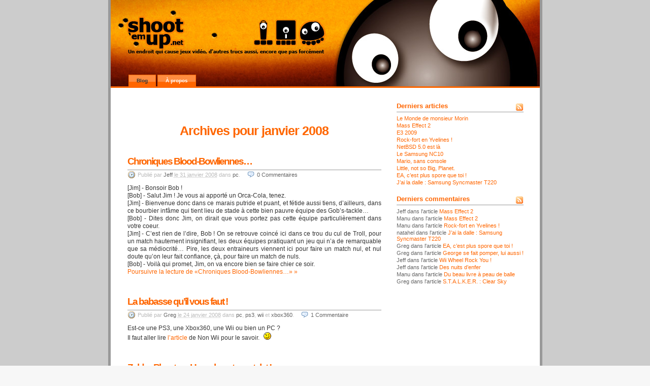

--- FILE ---
content_type: text/html; charset=UTF-8
request_url: http://www.shoot-em-up.net/index.php/2008/01/
body_size: 10228
content:
<!DOCTYPE html PUBLIC "-//W3C//DTD XHTML 1.0 Transitional//EN" "http://www.w3.org/TR/xhtml1/DTD/xhtml1-transitional.dtd">
<html xmlns="http://www.w3.org/1999/xhtml" dir="ltr" lang="fr-FR">

<head profile="http://gmpg.org/xfn/11">
	<title>2008  janvier | shoot-em-up.net</title>
	<meta http-equiv="Content-Type" content="text/html; charset=UTF-8" />
	<meta name="generator" content="WordPress 2.3.3" />
	<meta name="template" content="K2 RC3" />
 	<meta name="description" content="Un endroit qui cause jeux vidéo, d&#8217;autres trucs aussi, encore que pas forcément" />
  
	<link rel="stylesheet" type="text/css" media="screen" href="http://www.shoot-em-up.net/blog/wp-content/themes/k2/style.css" />
		<link rel="stylesheet" type="text/css" media="screen" href="http://www.shoot-em-up.net/blog/wp-content/themes/k2/css/rollingarchives.css" />
			<link rel="stylesheet" type="text/css" media="screen" href="http://www.shoot-em-up.net/blog/wp-content/themes/k2/styles/Style_Perso/GlossyBlue.css" />
	
	<link rel="alternate" type="application/rss+xml" title="RSS 2.0" href="http://www.shoot-em-up.net/index.php/feed/" />
	<link rel="alternate" type="text/xml" title="RSS .92" href="http://www.shoot-em-up.net/index.php/feed/rss/" />
	<link rel="alternate" type="application/atom+xml" title="Atom 0.3" href="http://www.shoot-em-up.net/index.php/feed/atom/" />

	
		<link rel="EditURI" type="application/rsd+xml" title="RSD" href="http://www.shoot-em-up.net/blog/xmlrpc.php?rsd" />
 <link rel="wlwmanifest" type="application/wlwmanifest+xml" href="http://www.shoot-em-up.net/blog/wp-includes/wlwmanifest.xml" /> <script type='text/javascript' src='http://www.shoot-em-up.net/blog/wp-content/plugins/vipers-video-quicktags/vipers-video-quicktags.js?ver=5.3.0'></script>
<script type='text/javascript' src='http://www.shoot-em-up.net/blog/wp-content/themes/k2/js/jquery.js.php?ver=1.2.1'></script>
<script type='text/javascript' src='http://www.shoot-em-up.net/blog/wp-content/themes/k2/js/k2.functions.js.php?ver=223'></script>
<script type='text/javascript' src='http://www.shoot-em-up.net/blog/wp-content/themes/k2/js/k2.slider.js.php?ver=262'></script>
<script type='text/javascript' src='http://www.shoot-em-up.net/blog/wp-content/themes/k2/js/k2.trimmer.js.php?ver=247'></script>
<script type='text/javascript' src='http://www.shoot-em-up.net/blog/wp-content/themes/k2/js/k2.rollingarchives.js.php?ver=224'></script>
<script type='text/javascript' src='http://www.shoot-em-up.net/blog/wp-content/themes/k2/js/k2.livesearch.js.php?ver=262'></script>
<!-- all in one seo pack 1.2.9.5 [235,283,2008  janvier | shoot-em-up.net] -->
<meta name="robots" content="noindex,follow" />
	<!-- Quicktime hacks for Viper's Video Quicktags plugin -->
	<style type="text/css">
		.vvqbox {
			margin: 5px auto 0 auto;
			text-align: center;
		}

		/* hides the second object from all versions of IE */
		* html object.mov {
			display: none;
		}

		/* displays the second object in all versions of IE apart from 5 on PC */
		* html object.mov/**/ {
			display: inline;
		}

		/* hides the second object from all versions of IE >= 5.5 */
		* html object.mov {
			display/**/: none;
		}
	</style>
		<style type="text/css">
										#header h1, #header .description {
				display: none;
			}
							</style>
		
	<script type="text/javascript">
	//<![CDATA[
		
					jQuery(document).ready(function(){
				k2Search.setup(
					"http://www.shoot-em-up.net/blog/wp-content/themes/k2/rollingarchive.php",
					"Recherche : tapez, patientez..."
				);
			});
		
		
		
	//]]>
	</script>

		<link rel='archives' title='décembre 2010' href='http://www.shoot-em-up.net/index.php/2010/12/' />
	<link rel='archives' title='mars 2010' href='http://www.shoot-em-up.net/index.php/2010/03/' />
	<link rel='archives' title='juin 2009' href='http://www.shoot-em-up.net/index.php/2009/06/' />
	<link rel='archives' title='mai 2009' href='http://www.shoot-em-up.net/index.php/2009/05/' />
	<link rel='archives' title='janvier 2009' href='http://www.shoot-em-up.net/index.php/2009/01/' />
	<link rel='archives' title='décembre 2008' href='http://www.shoot-em-up.net/index.php/2008/12/' />
	<link rel='archives' title='novembre 2008' href='http://www.shoot-em-up.net/index.php/2008/11/' />
	<link rel='archives' title='octobre 2008' href='http://www.shoot-em-up.net/index.php/2008/10/' />
	<link rel='archives' title='septembre 2008' href='http://www.shoot-em-up.net/index.php/2008/09/' />
	<link rel='archives' title='août 2008' href='http://www.shoot-em-up.net/index.php/2008/08/' />
	<link rel='archives' title='juin 2008' href='http://www.shoot-em-up.net/index.php/2008/06/' />
	<link rel='archives' title='mai 2008' href='http://www.shoot-em-up.net/index.php/2008/05/' />
	<link rel='archives' title='avril 2008' href='http://www.shoot-em-up.net/index.php/2008/04/' />
	<link rel='archives' title='mars 2008' href='http://www.shoot-em-up.net/index.php/2008/03/' />
	<link rel='archives' title='février 2008' href='http://www.shoot-em-up.net/index.php/2008/02/' />
	<link rel='archives' title='janvier 2008' href='http://www.shoot-em-up.net/index.php/2008/01/' />
	<link rel='archives' title='décembre 2007' href='http://www.shoot-em-up.net/index.php/2007/12/' />
	<link rel='archives' title='novembre 2007' href='http://www.shoot-em-up.net/index.php/2007/11/' />
<link rel="shortcut icon" type="image/x-icon" href="http://www.shoot-em-up.net/favicon.ico"/>
<meta name="verify-v1" content="dyxsVl20YZt6ZhB1+nqR+23McuYRfssBHY9VUVdfKOk=" />
<script type="text/javascript">
var gaJsHost = (("https:" == document.location.protocol) ? "https://ssl." : "http://www.");
document.write(unescape("%3Cscript src='" + gaJsHost + "google-analytics.com/ga.js' type='text/javascript'%3E%3C/script%3E"));
</script>
<script type="text/javascript">
var pageTracker = _gat._getTracker("UA-3258916-1");
pageTracker._initData();
pageTracker._trackPageview();
</script>
</head>

<body class="wordpress k2 y2026 m01 d21 h02 archive date columns-two lang-fr" >

<div id="page">

	<div id="header">

		<h1><a href="http://www.shoot-em-up.net/">shoot-em-up.net</a></h1>
		<p class="description">Un endroit qui cause jeux vidéo, d&#8217;autres trucs aussi, encore que pas forcément</p>
		<ul class="menu">
						<li class="current_page_item"><a href="http://www.shoot-em-up.net/" title="Blog">Blog</a></li>
						<li class="page_item page-item-3"><a href="http://www.shoot-em-up.net/index.php/qui-sommes-nous/" title="À propos">À propos</a></li>
					</ul>

	</div>

		<hr />
<div class="content">
	
	<div id="primary">
		<div id="notices"></div>

				<div id="dynamic-content">

			
<div id="rollingarchives" style="display:none;">
	<div id="texttrimmer">
		<div id="trimmertrackwrap"><div id="trimmertrack"><div id="trimmerhandle"></div></div></div>
		
		<div id="trimmerless"><span>Moins</span></div>
		<div id="trimmermore"><span>Plus</span></div>
		<div id="trimmertrim"><span>Réduire</span></div>
		<div id="trimmeruntrim"><span>Déplier</span></div>
	</div>

	<div id="rollnavigation">
		<div id="pagetrackwrap"><div id="pagetrack"><div id="pagehandle"><div id="rollhover"><div id="rolldates"></div></div></div></div></div>

		<div id="rollpages"></div>
		
		<a id="rollprevious" title="Préc." href="#">
			<span>&laquo;</span> Préc.		</a>
		<div id="rollhome" title="Accueil">
			<span>Accueil</span>
		</div>
		<div id="rollload" title="Chargement en cours">
			<span>Chargement en cours</span>
		</div>
		<a id="rollnext" title="Suiv." href="#">
			Suiv. <span>&raquo;</span>
		</a>

	</div> <!-- #rollnavigation -->
</div> <!-- #rollingarchives -->

<noscript>
		
	<hr />

			
	<div class="navigation">
			<div class="left"></div>
		<div class="right"></div>
		<div class="clear"></div>
	</div>

	
	<hr /></noscript>

<script type="text/javascript">
// <![CDATA[
	jQuery(document).ready(function() {
		k2Rolling.setup(
			"http://www.shoot-em-up.net/blog/wp-content/themes/k2/theloop.php",
			"Page %1$d sur %2$d",
			1,
			1,
			{"year": "2008", "monthnum": "01"},
			["January 2008"]		);

		k2Trimmer.setup(100);
	});
// ]]>
</script>

<div id="rollingcontent" class="hfeed">
	
			<div class="page-head"><h2>
		Archives pour janvier 2008
		</h2></div>
	
	 


	
		
		<div id="post-133" class="hentry p1 post publish author-jeff category-pc tag-blood-bowl tag-chaos-league y2008 m01 d31 h21 alt">
			<div class="entry-head">
				<h3 class="entry-title"><a href="http://www.shoot-em-up.net/index.php/pc/chroniques-blood-bowliennes/" rel="bookmark" title='Lien permanent pour "Chroniques Blood-Bowliennes&#8230;"'>Chroniques Blood-Bowliennes&#8230;</a></h3>

				<div class="entry-meta">
					<span class="chronodata">
						Publié par <span class="vcard author"><a href="http://www.shoot-em-up.net/index.php/author/jeff/" class="url fn" title="Voir tous les articles de Jeff">Jeff</a></span> <abbr class="published" title="2008-01-31T21:50:45+0100"> le 31 janvier 2008</abbr>					</span>

					<span class="entry-category">
						dans <a href="http://www.shoot-em-up.net/index.php/category/pc/" title="Voir tous les articles dans PC">PC</a>.					</span>

					<a href="http://www.shoot-em-up.net/index.php/pc/chroniques-blood-bowliennes/#respond" class="commentslink" title="Commentaires sur Chroniques Blood-Bowliennes&#8230;">0&nbsp;<span>Commentaires</span></a>
					
									</div> <!-- .entry-meta -->
			</div> <!-- .entry-head -->

			<div class="entry-content">
				<p>[Jim] - Bonsoir Bob !<br />
[Bob] - Salut Jim ! Je vous ai apporté un Orca-Cola, tenez.<br />
[Jim] - Bienvenue donc dans ce marais putride et puant, et  fétide aussi tiens, d&#8217;ailleurs, dans ce bourbier infâme qui tient lieu de stade à cette bien pauvre équipe des Gob&#8217;s-tackle&#8230;<br />
[Bob] - Dites donc Jim, on dirait que vous portez pas cette équipe particulièrement dans votre coeur.<br />
[Jim] - C&#8217;est rien de l&#8217;dire, Bob ! On se retrouve coincé ici dans ce trou du cul de Troll, pour un match hautement insignifiant, les deux équipes pratiquant un jeu qui n&#8217;a de remarquable que sa médiocrité&#8230; Pire, les deux entraineurs viennent ici pour faire un match nul, et nul doute qu&#8217;on leur fait confiance, çà, pour faire un match de nuls.<br />
[Bob] - Voilà qui promet, Jim, on va encore bien se faire chier ce soir.<br />
 <a href="http://www.shoot-em-up.net/index.php/pc/chroniques-blood-bowliennes/#more-133" class="more-link">Poursuivre la lecture de «Chroniques Blood-Bowliennes&#8230;»</a></p>

							</div> <!-- .entry-content -->

		</div> <!-- #post-ID -->

	
		
		<div id="post-132" class="hentry p2 post publish author-greg category-pc category-ps3 category-wii category-xbox360 tag-guignolade y2008 m01 d24 h17">
			<div class="entry-head">
				<h3 class="entry-title"><a href="http://www.shoot-em-up.net/index.php/wii/la-babasse-quil-vous-faut/" rel="bookmark" title='Lien permanent pour "La babasse qu&#8217;il vous faut !"'>La babasse qu&#8217;il vous faut !</a></h3>

				<div class="entry-meta">
					<span class="chronodata">
						Publié par <span class="vcard author"><a href="http://www.shoot-em-up.net/index.php/author/greg/" class="url fn" title="Voir tous les articles de Greg">Greg</a></span> <abbr class="published" title="2008-01-24T17:18:12+0100"> le 24 janvier 2008</abbr>					</span>

					<span class="entry-category">
						dans <a href="http://www.shoot-em-up.net/index.php/category/pc/" title="Voir tous les articles dans PC">PC</a>, <a href="http://www.shoot-em-up.net/index.php/category/ps3/" title="Voir tous les articles dans PS3">PS3</a>, <a href="http://www.shoot-em-up.net/index.php/category/wii/" title="Voir tous les articles dans Wii">Wii</a> et <a href="http://www.shoot-em-up.net/index.php/category/xbox360/" title="Voir tous les articles dans Xbox360">Xbox360</a>.					</span>

					<a href="http://www.shoot-em-up.net/index.php/wii/la-babasse-quil-vous-faut/#comments" class="commentslink" title="Commentaires sur La babasse qu&#8217;il vous faut !">1&nbsp;<span>Commentaire</span></a>
					
									</div> <!-- .entry-meta -->
			</div> <!-- .entry-head -->

			<div class="entry-content">
				<p align="justify">Est-ce une PS3, une Xbox360, une Wii ou bien un PC ?<br />
Il faut aller lire <a href="http://www.nonwii.com/2008/01/23/quelle-console-acheter">l&#8217;article</a> de Non Wii pour le savoir. <img src='http://www.shoot-em-up.net/blog/wp-includes/images/smilies/icon_wink.gif' alt=';)' class='wp-smiley' /></p>

							</div> <!-- .entry-content -->

		</div> <!-- #post-ID -->

	
		
		<div id="post-129" class="hentry p3 post publish author-manu category-portables category-test tag-ds tag-nintendo tag-portable tag-zelda y2008 m01 d19 h17 alt">
			<div class="entry-head">
				<h3 class="entry-title"><a href="http://www.shoot-em-up.net/index.php/test/zelda-phantom-hourglass-trop-stylet/" rel="bookmark" title='Lien permanent pour "Zelda : Phantom Hourglass, trop stylet !"'>Zelda : Phantom Hourglass, trop stylet !</a></h3>

				<div class="entry-meta">
					<span class="chronodata">
						Publié par <span class="vcard author"><a href="http://www.shoot-em-up.net/index.php/author/manultraman/" class="url fn" title="Voir tous les articles de Manu">Manu</a></span> <abbr class="published" title="2008-01-19T17:49:56+0100"> le 19 janvier 2008</abbr>					</span>

					<span class="entry-category">
						dans <a href="http://www.shoot-em-up.net/index.php/category/portables/" title="Voir tous les articles dans Portables">Portables</a> et <a href="http://www.shoot-em-up.net/index.php/category/test/" title="Voir tous les articles dans Test">Test</a>.					</span>

					<a href="http://www.shoot-em-up.net/index.php/test/zelda-phantom-hourglass-trop-stylet/#respond" class="commentslink" title="Commentaires sur Zelda : Phantom Hourglass, trop stylet !">0&nbsp;<span>Commentaires</span></a>
					
									</div> <!-- .entry-meta -->
			</div> <!-- .entry-head -->

			<div class="entry-content">
				<p><a href="http://www.shoot-em-up.net/blog/wp-content/uploads/2008/01/zelda-blog.gif" title="Zelda Phantom Hourglass"></a></p>
<p style="text-align: center"><a href="http://www.shoot-em-up.net/blog/wp-content/uploads/2008/01/zelda-blog.gif" title="Zelda Phantom Hourglass"><img src="http://www.shoot-em-up.net/blog/wp-content/uploads/2008/01/zelda-blog.gif" class="randomimage" alt="Zelda Phantom Hourglass" /></a></p>
<p>D’habitude je ne suis pas du genre à être fou des jeux sur console portable. Ils me servent souvent que de passe-temps fugace sur les trajets en métro, train ou avion (rayez les mentions inutiles). Il n’y a qu’un jeu portable que j’ai fini jusqu’au bout : Nintendogs.<br />
Nan j’déconne, j’en ai fini aucun.<br />
 <a href="http://www.shoot-em-up.net/index.php/test/zelda-phantom-hourglass-trop-stylet/#more-129" class="more-link">Poursuivre la lecture de «Zelda : Phantom Hourglass, trop stylet !»</a></p>

							</div> <!-- .entry-content -->

		</div> <!-- #post-ID -->

	
		
		<div id="post-123" class="hentry p4 post publish author-jeff category-pc category-test tag-ground-control tag-world-in-conflict y2008 m01 d17 h23">
			<div class="entry-head">
				<h3 class="entry-title"><a href="http://www.shoot-em-up.net/index.php/pc/world-of-not-warcraft-in-conflict/" rel="bookmark" title='Lien permanent pour "World (of not Warcraft) in Conflict !"'>World (of not Warcraft) in Conflict !</a></h3>

				<div class="entry-meta">
					<span class="chronodata">
						Publié par <span class="vcard author"><a href="http://www.shoot-em-up.net/index.php/author/jeff/" class="url fn" title="Voir tous les articles de Jeff">Jeff</a></span> <abbr class="published" title="2008-01-17T23:42:52+0100"> le 17 janvier 2008</abbr>					</span>

					<span class="entry-category">
						dans <a href="http://www.shoot-em-up.net/index.php/category/pc/" title="Voir tous les articles dans PC">PC</a> et <a href="http://www.shoot-em-up.net/index.php/category/test/" title="Voir tous les articles dans Test">Test</a>.					</span>

					<a href="http://www.shoot-em-up.net/index.php/pc/world-of-not-warcraft-in-conflict/#comments" class="commentslink" title="Commentaires sur World (of not Warcraft) in Conflict !">1&nbsp;<span>Commentaire</span></a>
					
									</div> <!-- .entry-meta -->
			</div> <!-- .entry-head -->

			<div class="entry-content">
				<p align="center"><a href="http://www.shoot-em-up.net/blog/wp-content/uploads/2008/01/jf_wic_07_both_paradrop.jpg" title="parawic !"><img src="http://www.shoot-em-up.net/blog/wp-content/uploads/2008/01/jf_wic_07_both_paradrop.jpg" class="randomimage" alt="parawic !" /></a></p>
<p align="justify">Ah&#8230; le bon temps oucques je travaillais chez Cocktel / Sierra France, avec à disposition tout le catalogue de jeux de Cendant Software (j&#8217;ai pas dit que c&#8217;était récent !), à prix coutant, un prix que la décence (et l&#8217;instinct de survie) m&#8217;interdit d&#8217;évoquer publiquement.</p>
<p align="justify">Je papillonnais de droite à gauche, découvrant sans m&#8217;en douter des jeux qui allaient durablement marquer l&#8217;industrie du genre PC&#8230; Homeworld, bien sur, une relique d&#8217;entertainment. Half-life, auquel j&#8217;ai jamais accroché autrement qu&#8217;en multi-joueur, mais qui a fait bien des heureux autour de moi. Caesar III, que ma p&#8217;tite femme aimait bien pratiquer sans autre but que de gérer sa petite Rome pépère. Et Ground Control, enfin.</p>
<p align="justify">Quel rapport avec World in Conflict, me direz vous ? Très simple ! Pour ma part ça aurait très bien pu s&#8217;appeler Ground in Conflict, ou même World Control tant le gameplay est proche, ça ne m&#8217;aurait pas choqué. Et c&#8217;est heureux, hein, puisque c&#8217;est les mêmes gens qu&#8217;ont bossé d&#8217;ssus !<br />
  <a href="http://www.shoot-em-up.net/index.php/pc/world-of-not-warcraft-in-conflict/#more-123" class="more-link">Poursuivre la lecture de «World (of not Warcraft) in Conflict !»</a></p>

							</div> <!-- .entry-content -->

		</div> <!-- #post-ID -->

	
		
		<div id="post-114" class="hentry p5 post publish author-greg category-matos category-pc category-ps3 category-wii category-xbox360 tag-activision tag-guitar-hero tag-saitek y2008 m01 d08 h17 alt">
			<div class="entry-head">
				<h3 class="entry-title"><a href="http://www.shoot-em-up.net/index.php/wii/activision-gratouille-sec/" rel="bookmark" title='Lien permanent pour "Activision gratouille sec"'>Activision gratouille sec</a></h3>

				<div class="entry-meta">
					<span class="chronodata">
						Publié par <span class="vcard author"><a href="http://www.shoot-em-up.net/index.php/author/greg/" class="url fn" title="Voir tous les articles de Greg">Greg</a></span> <abbr class="published" title="2008-01-08T17:09:25+0100"> le 8 janvier 2008</abbr>					</span>

					<span class="entry-category">
						dans <a href="http://www.shoot-em-up.net/index.php/category/matos/" title="Voir tous les articles dans Matos">Matos</a>, <a href="http://www.shoot-em-up.net/index.php/category/pc/" title="Voir tous les articles dans PC">PC</a>, <a href="http://www.shoot-em-up.net/index.php/category/ps3/" title="Voir tous les articles dans PS3">PS3</a>, <a href="http://www.shoot-em-up.net/index.php/category/wii/" title="Voir tous les articles dans Wii">Wii</a> et <a href="http://www.shoot-em-up.net/index.php/category/xbox360/" title="Voir tous les articles dans Xbox360">Xbox360</a>.					</span>

					<a href="http://www.shoot-em-up.net/index.php/wii/activision-gratouille-sec/#comments" class="commentslink" title="Commentaires sur Activision gratouille sec">2&nbsp;<span>Commentaires</span></a>
					
									</div> <!-- .entry-meta -->
			</div> <!-- .entry-head -->

			<div class="entry-content">
				<p style="text-align: center"><a href="http://www.shoot-em-up.net/blog/wp-content/uploads/2008/01/ghseule.jpg" title="ghseule.jpg"><img src="http://www.shoot-em-up.net/blog/wp-content/uploads/2008/01/ghseule.jpg" class="randomimage" alt="ghseule.jpg" /></a></p>
<p>La guitare seule pour le troisième opus de Guitar Hero sera vraisemblablement dispo à la fin du mois, ce qui devrait permettre, enfin, de découvrir le mode coopératif du jeu (et les duels contre des formes de vies plus ou moins proche de l’humanité, bien que physiquement présentes dans un même salon). Je pense ici particulièrement aux possesseurs de la version Wii qui, sauf à s’escrimer avec une wiimote, n’avaient aucun moyen de profiter de ces aspects du jeu.</p>
<p align="justify">Faire l’acquisition d’une deuxième gratte soulagera votre portefeuille d’environ 60 euros, si vous jouez avec la  petite console blanche, et 70 euros si vous jouez avec autre chose. Là, quelque chose doit m’échapper… Je respire et je vais essayer de comprendre. <a href="http://www.shoot-em-up.net/index.php/wii/activision-gratouille-sec/#more-114" class="more-link">Poursuivre la lecture de «Activision gratouille sec»</a></p>

							</div> <!-- .entry-content -->

		</div> <!-- #post-ID -->

	
		
		<div id="post-111" class="hentry p6 post publish author-manu category-ps3 category-wii category-xbox360 tag-usa tag-ventes y2008 m01 d03 h15">
			<div class="entry-head">
				<h3 class="entry-title"><a href="http://www.shoot-em-up.net/index.php/wii/us-gold-la-ruee-vers-la-wii/" rel="bookmark" title='Lien permanent pour "U.S. Gold, la ruée vers la Wii"'>U.S. Gold, la ruée vers la Wii</a></h3>

				<div class="entry-meta">
					<span class="chronodata">
						Publié par <span class="vcard author"><a href="http://www.shoot-em-up.net/index.php/author/manultraman/" class="url fn" title="Voir tous les articles de Manu">Manu</a></span> <abbr class="published" title="2008-01-03T15:10:55+0100"> le 3 janvier 2008</abbr>					</span>

					<span class="entry-category">
						dans <a href="http://www.shoot-em-up.net/index.php/category/ps3/" title="Voir tous les articles dans PS3">PS3</a>, <a href="http://www.shoot-em-up.net/index.php/category/wii/" title="Voir tous les articles dans Wii">Wii</a> et <a href="http://www.shoot-em-up.net/index.php/category/xbox360/" title="Voir tous les articles dans Xbox360">Xbox360</a>.					</span>

					<a href="http://www.shoot-em-up.net/index.php/wii/us-gold-la-ruee-vers-la-wii/#comments" class="commentslink" title="Commentaires sur U.S. Gold, la ruée vers la Wii">1&nbsp;<span>Commentaire</span></a>
					
									</div> <!-- .entry-meta -->
			</div> <!-- .entry-head -->

			<div class="entry-content">
				<p>Ce titre d’article me rappelle les merveilleuses années passées sur mon amstrad CPC, à jouer aux adaptations de jeux d’arcade, spécialité de feue la firme U.S. Gold.</p>
<p>Actuellement aux Z’Etats-Z’Unis, il me prit l’envie folle d’aller fouiner dans un magasin de z’eux vidéos pour savoir ce qui marche actuellement et découvrir si raretés &amp; merveilles il y a.<br />
 <a href="http://www.shoot-em-up.net/index.php/wii/us-gold-la-ruee-vers-la-wii/#more-111" class="more-link">Poursuivre la lecture de «U.S. Gold, la ruée vers la Wii»</a></p>

							</div> <!-- .entry-content -->

		</div> <!-- #post-ID -->

	
		
		<div id="post-104" class="hentry p7 post publish author-jeff category-nostalgie tag-atari tag-atari-2600 tag-outlaw tag-super-cobra y2008 m01 d03 h00 alt">
			<div class="entry-head">
				<h3 class="entry-title"><a href="http://www.shoot-em-up.net/index.php/nostalgie/1-cartouche-de-la-poussiere-et-des-araignees/" rel="bookmark" title='Lien permanent pour "1 Cartouche, de la poussière, et des araignées"'>1 Cartouche, de la poussière, et des araignées</a></h3>

				<div class="entry-meta">
					<span class="chronodata">
						Publié par <span class="vcard author"><a href="http://www.shoot-em-up.net/index.php/author/jeff/" class="url fn" title="Voir tous les articles de Jeff">Jeff</a></span> <abbr class="published" title="2008-01-03T00:29:02+0100"> le 3 janvier 2008</abbr>					</span>

					<span class="entry-category">
						dans <a href="http://www.shoot-em-up.net/index.php/category/nostalgie/" title="Voir tous les articles dans Nostalgie">Nostalgie</a>.					</span>

					<a href="http://www.shoot-em-up.net/index.php/nostalgie/1-cartouche-de-la-poussiere-et-des-araignees/#comments" class="commentslink" title="Commentaires sur 1 Cartouche, de la poussière, et des araignées">3&nbsp;<span>Commentaires</span></a>
					
									</div> <!-- .entry-meta -->
			</div> <!-- .entry-head -->

			<div class="entry-content">
				<p>Parfois, lorsque je passe voir ma môman, il arrive qu&#8217;elle me sorte un vieil objet d&#8217;aspect indéfinissable, souvent moche, et la plupart du temps généreusement doté de toiles d&#8217;araignées. Sa seule certitude est alors que cela occupe une place inutile et permanente dans son garage et que cela vaudrait aussi bien, voire mieux, si cela occupait une place légitime et temporaire dans sa poubelle.<br />
 <a href="http://www.shoot-em-up.net/index.php/nostalgie/1-cartouche-de-la-poussiere-et-des-araignees/#more-104" class="more-link">Poursuivre la lecture de «1 Cartouche, de la poussière, et des araignées»</a></p>

							</div> <!-- .entry-content -->

		</div> <!-- #post-ID -->

		
	
</div><!-- #rollingcontent .hfeed -->

		</div> <!-- #dynamic-content -->
			</div> <!-- #primary -->

	<hr />
<div id="sidebar-main" class="secondary">
<div id="derniers-articles" class="widget module module1 sb-latest alt"><h4>Derniers articles</h4>	<span class="metalink"><a href="http://www.shoot-em-up.net/index.php/feed/" title="S'abonner au flux RSS des articles du Blog" class="feedlink"><img src="http://www.shoot-em-up.net/blog/wp-content/themes/k2/images/feed.png" alt="RSS" /></a></span>

		<ul>
					<li><a href="http://www.shoot-em-up.net/index.php/podcast/le-monde-de-monsieur-morin/" title="Le Monde de monsieur Morin">Le Monde de monsieur Morin</a></li>
					<li><a href="http://www.shoot-em-up.net/index.php/xbox360/mass-effect-2/" title="Mass Effect 2">Mass Effect 2</a></li>
					<li><a href="http://www.shoot-em-up.net/index.php/wii/e3-2009/" title="E3 2009">E3 2009</a></li>
					<li><a href="http://www.shoot-em-up.net/index.php/musique/rock-fort-en-yvelines/" title="Rock-fort en Yvelines !">Rock-fort en Yvelines !</a></li>
					<li><a href="http://www.shoot-em-up.net/index.php/pc/netbsd-50-est-la/" title="NetBSD 5.0 est là">NetBSD 5.0 est là</a></li>
					<li><a href="http://www.shoot-em-up.net/index.php/pc/le-samsung-nc10/" title="Le Samsung NC10">Le Samsung NC10</a></li>
					<li><a href="http://www.shoot-em-up.net/index.php/video/mario-sans-console/" title="Mario, sans console">Mario, sans console</a></li>
					<li><a href="http://www.shoot-em-up.net/index.php/ps3/little-not-so-big-planet/" title="Little, not so Big, Planet.">Little, not so Big, Planet.</a></li>
					<li><a href="http://www.shoot-em-up.net/index.php/pc/ea-cest-plus-spore-que-toi/" title="EA, c&#8217;est plus spore que toi !">EA, c&#8217;est plus spore que toi !</a></li>
					<li><a href="http://www.shoot-em-up.net/index.php/pc/j%e2%80%99ai-la-dalle-samsung-syncmaster-t220/" title="J’ai la dalle : Samsung Syncmaster T220">J’ai la dalle : Samsung Syncmaster T220</a></li>
				</ul>
	</div><div id="derniers-commentaires" class="widget module module2 sb-comments"><h4>Derniers commentaires</h4>	<a href="http://www.shoot-em-up.net/index.php/comments/feed/" title="Flux RSS des commentaires" class="feedlink"><img src="http://www.shoot-em-up.net/blog/wp-content/themes/k2/images/feed.png" alt="RSS" /></a>

			<ul>
							<li>Jeff dans l'article <a href="http://www.shoot-em-up.net/index.php/xbox360/mass-effect-2/#comment-36">Mass Effect 2</a></li>
							<li>Manu dans l'article <a href="http://www.shoot-em-up.net/index.php/xbox360/mass-effect-2/#comment-35">Mass Effect 2</a></li>
							<li>Manu dans l'article <a href="http://www.shoot-em-up.net/index.php/musique/rock-fort-en-yvelines/#comment-33">Rock-fort en Yvelines !</a></li>
							<li>natahel dans l'article <a href="http://www.shoot-em-up.net/index.php/pc/j%e2%80%99ai-la-dalle-samsung-syncmaster-t220/#comment-32">J’ai la dalle : Samsung Syncmaster T220</a></li>
							<li>Greg dans l'article <a href="http://www.shoot-em-up.net/index.php/pc/ea-cest-plus-spore-que-toi/#comment-31">EA, c&#8217;est plus spore que toi !</a></li>
							<li>Greg dans l'article <a href="http://www.shoot-em-up.net/index.php/video/george-se-fait-pomper-lui-aussi/#comment-30">George se fait pomper, lui aussi !</a></li>
							<li>Jeff dans l'article <a href="http://www.shoot-em-up.net/index.php/wii/wii-wheel-rock-you/#comment-29">Wii Wheel Rock You !</a></li>
							<li>Jeff dans l'article <a href="http://www.shoot-em-up.net/index.php/xbox360/des-nuits-d%e2%80%99enfer/#comment-28">Des nuits d’enfer</a></li>
							<li>Manu dans l'article <a href="http://www.shoot-em-up.net/index.php/bouquin/du-beau-livre-a-peau-de-balle/#comment-27">Du beau livre à peau de balle</a></li>
							<li>Greg dans l'article <a href="http://www.shoot-em-up.net/index.php/pc/stalker-clear-sky/#comment-26">S.T.A.L.K.E.R. : Clear Sky</a></li>
					</ul>
		</div><div id="pub_250x250" class="widget module module3 sb-php alt"><script type="text/javascript"><!--
google_ad_client = "ca-pub-3122498511686806";
/* 205x250 */
google_ad_slot = "2952858841";
google_ad_width = 250;
google_ad_height = 250;
//-->
</script>
<script type="text/javascript"
src="//pagead2.googlesyndication.com/pagead/show_ads.js">
</script></div><div id="liste-des-categories" class="widget module module4 sb-categories"><h4>Liste des catégories</h4>	<ul>
			<li class="cat-item cat-item-14"><a href="http://www.shoot-em-up.net/index.php/category/bouquin/" title="Voir tous les articles classés dans Bouquin">Bouquin</a> (1)
</li>
	<li class="cat-item cat-item-7"><a href="http://www.shoot-em-up.net/index.php/category/matos/" title="Voir tous les articles classés dans Matos">Matos</a> (4)
</li>
	<li class="cat-item cat-item-8"><a href="http://www.shoot-em-up.net/index.php/category/musique/" title="Voir tous les articles classés dans Musique">Musique</a> (3)
</li>
	<li class="cat-item cat-item-64"><a href="http://www.shoot-em-up.net/index.php/category/nostalgie/" title="Voir tous les articles classés dans Nostalgie">Nostalgie</a> (3)
</li>
	<li class="cat-item cat-item-5"><a href="http://www.shoot-em-up.net/index.php/category/pc/" title="Voir tous les articles classés dans PC">PC</a> (25)
</li>
	<li class="cat-item cat-item-152"><a href="http://www.shoot-em-up.net/index.php/category/podcast/" title="Voir tous les articles classés dans Podcast">Podcast</a> (1)
</li>
	<li class="cat-item cat-item-71"><a href="http://www.shoot-em-up.net/index.php/category/portables/" title="Voir tous les articles classés dans Portables">Portables</a> (2)
</li>
	<li class="cat-item cat-item-6"><a href="http://www.shoot-em-up.net/index.php/category/ps3/" title="Voir tous les articles classés dans PS3">PS3</a> (10)
</li>
	<li class="cat-item cat-item-10"><a href="http://www.shoot-em-up.net/index.php/category/test/" title="Voir tous les articles classés dans Test">Test</a> (27)
</li>
	<li class="cat-item cat-item-11"><a href="http://www.shoot-em-up.net/index.php/category/video/" title="Voir tous les articles classés dans Vidéo">Vidéo</a> (6)
</li>
	<li class="cat-item cat-item-3"><a href="http://www.shoot-em-up.net/index.php/category/wii/" title="Voir tous les articles classés dans Wii">Wii</a> (12)
</li>
	<li class="cat-item cat-item-4"><a href="http://www.shoot-em-up.net/index.php/category/xbox360/" title="Voir tous les articles classés dans Xbox360">Xbox360</a> (16)
</li>
	</ul>
	</div><div id="un-article-au-hasard" class="widget module module5 sb-php alt"><h4>Un article au hasard</h4><strong>Bio-chiant... Contre, donc !</strong><br />
<a href='http://www.shoot-em-up.net/index.php/xbox360/bio-chiantcontre-donc/'><img src='http://www.shoot-em-up.net/blog/wp-content/uploads/2007/12/bioshock_contre.jpg' alt='bioshock_contre.jpg' style="width:225px;" /></a><br />
</div><div id="nuage-de-mots-cles" class="widget module module6 sb-wptagcloud"><h4>Nuage de mots-clés</h4><ul class='wp-tag-cloud'>
	<li><a href='http://www.shoot-em-up.net/index.php/tag/2k-games/' class='tag-link-41' title='1 sujets' rel="tag" style='font-size: 8pt;'>2k&nbsp;games</a></li>
	<li><a href='http://www.shoot-em-up.net/index.php/tag/activision/' class='tag-link-39' title='3 sujets' rel="tag" style='font-size: 13.6pt;'>activision</a></li>
	<li><a href='http://www.shoot-em-up.net/index.php/tag/add/' class='tag-link-49' title='1 sujets' rel="tag" style='font-size: 8pt;'>ADD</a></li>
	<li><a href='http://www.shoot-em-up.net/index.php/tag/big-daddy/' class='tag-link-43' title='1 sujets' rel="tag" style='font-size: 8pt;'>Big&nbsp;Daddy</a></li>
	<li><a href='http://www.shoot-em-up.net/index.php/tag/civilization/' class='tag-link-32' title='1 sujets' rel="tag" style='font-size: 8pt;'>civilization</a></li>
	<li><a href='http://www.shoot-em-up.net/index.php/tag/cod4/' class='tag-link-27' title='2 sujets' rel="tag" style='font-size: 10.8pt;'>COD4</a></li>
	<li><a href='http://www.shoot-em-up.net/index.php/tag/codemasters/' class='tag-link-47' title='1 sujets' rel="tag" style='font-size: 8pt;'>codemasters</a></li>
	<li><a href='http://www.shoot-em-up.net/index.php/tag/coop/' class='tag-link-89' title='2 sujets' rel="tag" style='font-size: 10.8pt;'>coop</a></li>
	<li><a href='http://www.shoot-em-up.net/index.php/tag/crysis/' class='tag-link-78' title='2 sujets' rel="tag" style='font-size: 10.8pt;'>Crysis</a></li>
	<li><a href='http://www.shoot-em-up.net/index.php/tag/dungeon-keeper/' class='tag-link-93' title='2 sujets' rel="tag" style='font-size: 10.8pt;'>Dungeon&nbsp;Keeper</a></li>
	<li><a href='http://www.shoot-em-up.net/index.php/tag/ea/' class='tag-link-38' title='4 sujets' rel="tag" style='font-size: 16.4pt;'>EA</a></li>
	<li><a href='http://www.shoot-em-up.net/index.php/tag/electronic-arts/' class='tag-link-88' title='2 sujets' rel="tag" style='font-size: 10.8pt;'>electronic&nbsp;arts</a></li>
	<li><a href='http://www.shoot-em-up.net/index.php/tag/film/' class='tag-link-25' title='1 sujets' rel="tag" style='font-size: 8pt;'>film</a></li>
	<li><a href='http://www.shoot-em-up.net/index.php/tag/firaxis/' class='tag-link-31' title='1 sujets' rel="tag" style='font-size: 8pt;'>firaxis</a></li>
	<li><a href='http://www.shoot-em-up.net/index.php/tag/fps/' class='tag-link-40' title='5 sujets' rel="tag" style='font-size: 19.2pt;'>FPS</a></li>
	<li><a href='http://www.shoot-em-up.net/index.php/tag/gameplay/' class='tag-link-19' title='1 sujets' rel="tag" style='font-size: 8pt;'>gameplay</a></li>
	<li><a href='http://www.shoot-em-up.net/index.php/tag/guitar-hero/' class='tag-link-35' title='4 sujets' rel="tag" style='font-size: 16.4pt;'>Guitar&nbsp;Hero</a></li>
	<li><a href='http://www.shoot-em-up.net/index.php/tag/infinity-ward/' class='tag-link-26' title='2 sujets' rel="tag" style='font-size: 10.8pt;'>Infinity&nbsp;Ward</a></li>
	<li><a href='http://www.shoot-em-up.net/index.php/tag/jdr/' class='tag-link-54' title='2 sujets' rel="tag" style='font-size: 10.8pt;'>jdr</a></li>
	<li><a href='http://www.shoot-em-up.net/index.php/tag/left-4-dead/' class='tag-link-117' title='2 sujets' rel="tag" style='font-size: 10.8pt;'>left&nbsp;4&nbsp;dead</a></li>
	<li><a href='http://www.shoot-em-up.net/index.php/tag/lotro/' class='tag-link-48' title='1 sujets' rel="tag" style='font-size: 8pt;'>lotro</a></li>
	<li><a href='http://www.shoot-em-up.net/index.php/tag/manette/' class='tag-link-30' title='1 sujets' rel="tag" style='font-size: 8pt;'>manette</a></li>
	<li><a href='http://www.shoot-em-up.net/index.php/tag/mass-effect-2/' class='tag-link-149' title='2 sujets' rel="tag" style='font-size: 10.8pt;'>Mass&nbsp;Effect&nbsp;2</a></li>
	<li><a href='http://www.shoot-em-up.net/index.php/tag/microsoft/' class='tag-link-28' title='2 sujets' rel="tag" style='font-size: 10.8pt;'>Microsoft</a></li>
	<li><a href='http://www.shoot-em-up.net/index.php/tag/nintendo/' class='tag-link-21' title='6 sujets' rel="tag" style='font-size: 22pt;'>nintendo</a></li>
	<li><a href='http://www.shoot-em-up.net/index.php/tag/online/' class='tag-link-22' title='1 sujets' rel="tag" style='font-size: 8pt;'>online</a></li>
	<li><a href='http://www.shoot-em-up.net/index.php/tag/oreillette/' class='tag-link-29' title='1 sujets' rel="tag" style='font-size: 8pt;'>oreillette</a></li>
	<li><a href='http://www.shoot-em-up.net/index.php/tag/pacman/' class='tag-link-24' title='1 sujets' rel="tag" style='font-size: 8pt;'>pacman</a></li>
	<li><a href='http://www.shoot-em-up.net/index.php/tag/plasmides/' class='tag-link-44' title='1 sujets' rel="tag" style='font-size: 8pt;'>Plasmides</a></li>
	<li><a href='http://www.shoot-em-up.net/index.php/tag/revolution/' class='tag-link-33' title='1 sujets' rel="tag" style='font-size: 8pt;'>revolution</a></li>
	<li><a href='http://www.shoot-em-up.net/index.php/tag/rockstar/' class='tag-link-23' title='2 sujets' rel="tag" style='font-size: 10.8pt;'>Rockstar</a></li>
	<li><a href='http://www.shoot-em-up.net/index.php/tag/rpg/' class='tag-link-55' title='3 sujets' rel="tag" style='font-size: 13.6pt;'>rpg</a></li>
	<li><a href='http://www.shoot-em-up.net/index.php/tag/rugby/' class='tag-link-36' title='1 sujets' rel="tag" style='font-size: 8pt;'>rugby</a></li>
	<li><a href='http://www.shoot-em-up.net/index.php/tag/rugby08/' class='tag-link-37' title='1 sujets' rel="tag" style='font-size: 8pt;'>rugby08</a></li>
	<li><a href='http://www.shoot-em-up.net/index.php/tag/samsung/' class='tag-link-125' title='2 sujets' rel="tag" style='font-size: 10.8pt;'>samsung</a></li>
	<li><a href='http://www.shoot-em-up.net/index.php/tag/seigneur-des-anneaux/' class='tag-link-46' title='1 sujets' rel="tag" style='font-size: 8pt;'>seigneur&nbsp;des&nbsp;anneaux</a></li>
	<li><a href='http://www.shoot-em-up.net/index.php/tag/shooter/' class='tag-link-42' title='2 sujets' rel="tag" style='font-size: 10.8pt;'>Shooter</a></li>
	<li><a href='http://www.shoot-em-up.net/index.php/tag/sony/' class='tag-link-133' title='2 sujets' rel="tag" style='font-size: 10.8pt;'>sony</a></li>
	<li><a href='http://www.shoot-em-up.net/index.php/tag/thq/' class='tag-link-109' title='2 sujets' rel="tag" style='font-size: 10.8pt;'>THQ</a></li>
	<li><a href='http://www.shoot-em-up.net/index.php/tag/ubisoft/' class='tag-link-45' title='3 sujets' rel="tag" style='font-size: 13.6pt;'>Ubisoft</a></li>
	<li><a href='http://www.shoot-em-up.net/index.php/tag/wii/' class='tag-link-3' title='5 sujets' rel="tag" style='font-size: 19.2pt;'>Wii</a></li>
	<li><a href='http://www.shoot-em-up.net/index.php/tag/wiimote/' class='tag-link-18' title='2 sujets' rel="tag" style='font-size: 10.8pt;'>wiimote</a></li>
	<li><a href='http://www.shoot-em-up.net/index.php/tag/wiisports/' class='tag-link-20' title='1 sujets' rel="tag" style='font-size: 8pt;'>wiisports</a></li>
	<li><a href='http://www.shoot-em-up.net/index.php/tag/world-in-conflict/' class='tag-link-69' title='2 sujets' rel="tag" style='font-size: 10.8pt;'>world&nbsp;in&nbsp;conflict</a></li>
	<li><a href='http://www.shoot-em-up.net/index.php/tag/xbox360/' class='tag-link-4' title='5 sujets' rel="tag" style='font-size: 19.2pt;'>Xbox360</a></li>
</ul>
</div><div id="liens" class="widget module module7 sb-links alt">	<ul>
		<li id="linkcat-2" class="linkcat"><h4>Liens</h4>
	<ul>
<li><a href="http://www.blanik.fr" title="Drones - Prises de vues aériennes">Blanik Production</a></li>
<li><a href="http://www.canardpc.com/" title="Pour péter sa gueule à cette saloperie de kernell32.dll">Canard PC</a></li>
<li><a href="http://www.digitalgames.fr/" title="Culture &amp; Jeux Vidéo">Digital Games</a></li>
<li><a href="http://www.domainedefavieres.com/" title="Encore des potes !">Domaine Équestre de Favières</a></li>
<li><a href="http://www.e-farm.fr/" title="Cinémeuh qu&#8217;on aime">e-farm</a></li>
<li><a href="http://www.my-os.net/blog/" title="Le design, le graphisme et même les jeux vidéo">Étienne Mineur</a></li>
<li><a href="http://www.gamekult.com/" title="La référence francophone du genre">GameKult</a></li>
<li><a href="http://www.grossenet.net/" title="Le site de Grosse Tête">Grosse Tête</a></li>
<li><a href="http://www.hapluspme.com/" title="C&#8217;est des potes !">HA+PME</a></li>
<li><a href="http://www.hardware.fr/" title="Une référence matos PC">Hardware.fr</a></li>
<li><a href="http://www.etalgourmand.fr" title="Épicerie Francilienne, Épicerie Fine et Produits du Terroir Francilien">l&#8217;Étal Gourmand</a></li>
<li><a href="http://www.journaldugeek.com/" title="Un blog bien sympa">Le Journal du Geek</a></li>
<li><a href="http://www.maxiseries.fr/" title="L&#8217;actualité de vos séries TV">MaxiSeries</a></li>
<li><a href="http://www.nofrag.com/" title="Un très bon site alternatif sur les FPS">NoFrag</a></li>
<li><a href="http://www.overgame.com/" title="Actus et tendances des jeux vidéo">Overgame</a></li>
<li><a href="http://www.pascalelafay.com/" title="Découvrez son travail">Pascale Lafay</a></li>
<li><a href="http://www.ecrans.fr/+-Silence-on-joue-+.html" title="Shut !">Silence on joue !</a></li>

	</ul>
</li>
	</ul>
	</div><div id="archive-mensuelle" class="widget module module8 sb-months"><h4>Archive mensuelle</h4>	<ul>
			<li><a href='http://www.shoot-em-up.net/index.php/2010/12/' title='décembre 2010'>décembre 2010</a></li>
	<li><a href='http://www.shoot-em-up.net/index.php/2010/03/' title='mars 2010'>mars 2010</a></li>
	<li><a href='http://www.shoot-em-up.net/index.php/2009/06/' title='juin 2009'>juin 2009</a></li>
	<li><a href='http://www.shoot-em-up.net/index.php/2009/05/' title='mai 2009'>mai 2009</a></li>
	<li><a href='http://www.shoot-em-up.net/index.php/2009/01/' title='janvier 2009'>janvier 2009</a></li>
	<li><a href='http://www.shoot-em-up.net/index.php/2008/12/' title='décembre 2008'>décembre 2008</a></li>
	<li><a href='http://www.shoot-em-up.net/index.php/2008/11/' title='novembre 2008'>novembre 2008</a></li>
	<li><a href='http://www.shoot-em-up.net/index.php/2008/10/' title='octobre 2008'>octobre 2008</a></li>
	<li><a href='http://www.shoot-em-up.net/index.php/2008/09/' title='septembre 2008'>septembre 2008</a></li>
	<li><a href='http://www.shoot-em-up.net/index.php/2008/08/' title='août 2008'>août 2008</a></li>
	<li><a href='http://www.shoot-em-up.net/index.php/2008/06/' title='juin 2008'>juin 2008</a></li>
	<li><a href='http://www.shoot-em-up.net/index.php/2008/05/' title='mai 2008'>mai 2008</a></li>
	<li><a href='http://www.shoot-em-up.net/index.php/2008/04/' title='avril 2008'>avril 2008</a></li>
	<li><a href='http://www.shoot-em-up.net/index.php/2008/03/' title='mars 2008'>mars 2008</a></li>
	<li><a href='http://www.shoot-em-up.net/index.php/2008/02/' title='février 2008'>février 2008</a></li>
	<li><a href='http://www.shoot-em-up.net/index.php/2008/01/' title='janvier 2008'>janvier 2008</a></li>
	<li><a href='http://www.shoot-em-up.net/index.php/2007/12/' title='décembre 2007'>décembre 2007</a></li>
	<li><a href='http://www.shoot-em-up.net/index.php/2007/11/' title='novembre 2007'>novembre 2007</a></li>
	</ul>
</div><div id="recherche" class="widget module module9 sb-search alt"><h4>Recherche</h4><form method="get" id="searchform" action="http://www.shoot-em-up.net">
	<input type="text" id="s" name="s" value="" />
	<input type="submit" id="searchsubmit" value="OK" />
</form>
</div><div id="pub_125x125" class="widget module module10 sb-php"><script type="text/javascript"><!--
google_ad_client = "ca-pub-3122498511686806";
/* 125x125 */
google_ad_slot = "4429592042";
google_ad_width = 125;
google_ad_height = 125;
//-->
</script>
<script type="text/javascript"
src="//pagead2.googlesyndication.com/pagead/show_ads.js">
</script></div><div id="crapou" class="widget module module11 sb-php alt"><p style="text-align: left"><img src="http://www.shoot-em-up.net/blog/pub/crapou_pc_icone.jpg"></a></div><div id="information-meta" class="widget module module12 sb-meta"><h4>Information méta</h4>	<ul>
				<li><a href="http://www.shoot-em-up.net/blog/wp-login.php">Connexion</a></li>
		<li><a href="http://www.shoot-em-up.net/index.php/feed/" title="Suivez ce site par syndication RSS 2.0">Articles <abbr title="Really Simple Syndication">RSS</abbr></a></li>
		<li><a href="http://www.shoot-em-up.net/index.php/comments/feed/" title="Les derniers commentaires pour tous les articles, au format RSS"><abbr title="Really Simple Syndication">RSS</abbr> des commentaires</a></li>
		<li><a href="http://wordpress.org/" title="Powered by Wordpress, state-of-the-art semantic personal publishing platform.">WordPress</a></li>
			</ul>
	</div><div id="pub_120x600" class="widget module module13 sb-php alt"><script type="text/javascript"><!--
google_ad_client = "ca-pub-3122498511686806";
/* 120x600 */
google_ad_slot = "8999392440";
google_ad_width = 120;
google_ad_height = 600;
//-->
</script>
<script type="text/javascript"
src="//pagead2.googlesyndication.com/pagead/show_ads.js">
</script></div></div> <!-- #sidebar-main -->

<hr />
<div id="sidebar-alt" class="secondary">

</div> <!-- #sidebar-alt -->

<div class="clear"></div>
	
</div> <!-- .content -->

	<div class="clear"></div>

</div> <!-- Close Page -->

<hr />

<div id="footer">

	<p class="footerstyledwith">Stylé avec <a href="http://van.pandela.net/k2-scheme/" title="GlossyBlue-K2 by Ivan Lopez">GlossyBlue-K2<!-- 2.0--></a></p>
	<p class="footerpoweredby">Propulsé par <a href="http://wordpress.org/">WordPress<!-- 2.3.3--></a> et <a href="http://getk2.com/" title="Vous aime comme un chaton.">K2<!-- RC3--></a></p>

	<p class="footerfeedlinks"><a href="http://www.shoot-em-up.net/index.php/feed/">Flux RSS des articles</a> et <a href="http://www.shoot-em-up.net/index.php/comments/feed/">Flux RSS des commentaires</a></p>
	<!-- 41 requêtes. 0.1760 secondes. -->
</div>


</body>
</html> 


--- FILE ---
content_type: text/html; charset=utf-8
request_url: https://www.google.com/recaptcha/api2/aframe
body_size: 266
content:
<!DOCTYPE HTML><html><head><meta http-equiv="content-type" content="text/html; charset=UTF-8"></head><body><script nonce="RcQgvyQFSd9aEwwS4XFheg">/** Anti-fraud and anti-abuse applications only. See google.com/recaptcha */ try{var clients={'sodar':'https://pagead2.googlesyndication.com/pagead/sodar?'};window.addEventListener("message",function(a){try{if(a.source===window.parent){var b=JSON.parse(a.data);var c=clients[b['id']];if(c){var d=document.createElement('img');d.src=c+b['params']+'&rc='+(localStorage.getItem("rc::a")?sessionStorage.getItem("rc::b"):"");window.document.body.appendChild(d);sessionStorage.setItem("rc::e",parseInt(sessionStorage.getItem("rc::e")||0)+1);localStorage.setItem("rc::h",'1768957445547');}}}catch(b){}});window.parent.postMessage("_grecaptcha_ready", "*");}catch(b){}</script></body></html>

--- FILE ---
content_type: text/css
request_url: http://www.shoot-em-up.net/blog/wp-content/themes/k2/style.css
body_size: 4861
content:
/*
Theme Name: K2
Theme URI: http://getk2.com
Description: <strong><a href="themes.php?page=k2-options">Configure K2</a></strong> or visit the <a href="http://getk2.com/forum/">support forums</a>, <a href="http://k2.stikipad.com/">the wiki</a> or <a href="http://code.google.com/p/kaytwo/issues/list">the bug tracker</a>. K2 was developed by <a href="http://binarybonsai.com/">Michael</a>, <a href="http://chrisjdavis.org/">Chris</a>, <a href="http://zeo.unic.net.my/">Zeo</a>, <a href="http://stevelam.org/">Steve</a> and <a href="http://bensherratt.com/">Ben</a>, and is licensed under the <a href="http://www.opensource.org/licenses/gpl-license.php">GPL</a>.
Version: Release Candidate 3
Author: Various Artists
Author URI: http://getk2.com/

CSS Documentation: http://k2.stikipad.com/docs/show/CSS+Overview
*/



/*- Page Structure */

html { /* Force Vertical Scrollbar */
	/* IE */
	/*overflow-y: scroll;*/ 
	/* Moz */
	height: 100%;
	margin-bottom: 0.1em;
}

* {
	padding: 0;
	margin: 0;
	}

img {
	border: 0;
	}

body {
	font: 62.5% 'Lucida Grande', Verdana, Arial, Sans-Serif; /* Resets 1em to 10px */
	color: #444;
	background: #EDEDED;
	text-align: center;
	}

body.lang-ar,
body.lang-fa,
body.lang-he,
body.lang-hi,
body.lang-km,
body.lang-ko,
body.lang-ja,
body.lang-th,
body.lang-zh {
	font-size: 75%; /* Resets 1em to 12px */
	}

#page {
	background: white;
	text-align: left;
	margin: 0 auto;
	padding: 20px 0 10px;
	position: relative;
	border: 1px solid #ddd;
	border-top: none;
	clear: both;
	}

.columns-one #page {
	width: 560px;
	}

.columns-two #page {
	width: 845px; /* était 780 puis 849 */
	}

.columns-three #page {
	width: 971px; /* était 962 */
	}

#header {
	padding: 0;
	margin: 0;
	position: relative;
	height: 170px; /* était 200 */
	background: #3371A3;
	}

.content {
	padding: 0 20px;
	}

#primary {
	position: relative;
	float: left;
	width: 500px;
	padding: 10px 20px 10px 13px; /* était 10 puis juste 13 */
	}

* html #primary {
	display: inline;
	}

.columns-three #primary {
	margin-left: 0px; /* était 170 */
	padding: 10px;
	}

.columns-one #sidebar-main,
.columns-one #sidebar-alt {
	width: 240px; 
	padding: 0 10px; 
	}

.columns-one .secondary {
	border-top: 1px solid #eee;
	}

.columns-two #sidebar-main,
.columns-three #sidebar-main {
	width: 250px; /* était 200 */
	padding: 10px 10px 0;
	}

.columns-two #sidebar-alt {
	width: 250px; /* était 200 /*
	padding: 0px 10px;
	}

.columns-three #sidebar-alt {
	float: right;
	width: 120px; /* était 150 */
	padding: 0px; /* était 10 */
	right: 0px; /* était left: -740px */
	margin-left: 0px; /* margin-left: -170px */
	}

.secondary {
	float: left;
	font-size: 1em;
	line-height: 1.5em;
	color: #666; /* était 666 greg dans article */
	position: relative;
	}

.comments {
	text-align: left;
	padding: 30px 0 0;
	position: relative;
	}

/*- Main Menu in Header */

ul.menu {
	margin: 0;
	padding: 0;
	position: absolute;
	bottom: 0;
	left: 20px;
	width: 90%;
	}

ul.menu li {
	display: inline;
	margin: 0;
	}

ul.menu,
ul.menu li a {
	padding: 5px 15px 6px;
	}

ul.menu li a {
	font-size: 1em;
	color: white;
	margin: 0;
	}

ul.menu li a:hover {
	background: #333;
	color: #eee !important;
	text-decoration: none;
	}

ul.menu li.current_page_item a,
ul.menu li.current_page_item a:hover {
	color: #333 !important;
	background: white;
	text-decoration: none;
	}

/*- Sidebar Subpages Menu */

.sb-pagemenu ul {
	margin-left: 10px;
	}

.sb-pagemenu ul ul {
	margin-top: 2px;
	}

.sb-pagemenu ul ul .page_item {
	margin-left: 10px;
	padding: 0;
	}

.sb-pagemenu .current_page_item {
	}

/*- Headings */

h1, h2, h3, h4 {
	font-family: 'Trebuchet MS', Verdana, Sans-Serif;
	}

h1 { /* H1 is the title in the header */
	font-size: 3em;
	font-weight: bold;
	letter-spacing: -1px;
	margin: 0;
	padding: 75px 40px 0;
	}

h1, h1 a, h1 a:hover, h1 a:visited,
#header .description {
	text-decoration: none;
	color: white;
	}

h1 a:hover {
	text-decoration: underline;
	}

#header .description { /* Description in header */
	font-size: 1em;
	margin: 0 40px;
	}

h2 { /* H2 is what kind of page you are on. Eg. 'Monthly Archive'. */
	text-align: center;
	font-size: 2.5em;
	font-weight: bold;
	letter-spacing: -1px;
	}

#rollingarchives.emptypage {
	display: none;
	}

.page-head {
	margin: 20px 0;
	}

.archivepages {
	color: #999;
	display: block;
	font-size: .45em;
	font-weight: normal;
	letter-spacing: 0;
	text-transform: lowercase;
	margin-top: 2px;
	}

.secondary h4 { /* Secondary H4 is sidebar headlines */
	font-size: 1.5em !important;
	font-weight: normal !important;
	padding: 0 !important;
	display: inline;
	}

#primary h3, #primary h4, .single #primary .k2-asides h3 { /* H3 is entry headlines. H4 is comments and replyform headlines */
	font-size: 2.4em;
	font-weight: normal;
	letter-spacing: -1px;
	}

#primary .entry-content h3 {
	font-size: 1.8em;
	font-weight: normal;
	margin-top: 25px;
	}

#primary .entry-content h4 {
	font-size: 1.5em;
	font-weight: normal;
	margin-top: 25px;
	}

#primary .k2-asides h3 {
	font-size: 1.6em;
	font-weight: normal;
	}

.entry-head {
	margin-top: 10px;
	}

body.page .entry-content h3 {
	font-size: 1.7em;
	display: block;
	padding: 15px 0 0;
	}

body.page .entry-content h4 {
	font-size: 1.5em;
	display: block;
	padding: 15px 0 0;
	}

.secondary div {
	margin: 20px 0 0;
	padding: 0;
	position: relative;
	}
	
#primary .metalink a, #primary .metalink a:visited, /* The Metalink class takes care of the comments, edit, rss and trackback links next to the titles */
.secondary .metalink a, .secondary .metalink a:visited,
.secondary span a, .secondary span a:visited {
	color: #999;
	font-weight: normal;
	}

#primary .hentry .entry-head .metalink {
	font-size: 1.8em;
	letter-spacing: -1px;
	text-transform: lowercase;
	margin-left: 15px;
	}

#primary .k2-asides .entry-head .metalink {
	font-size: 1.4em;
	}

.single #primary .k2-asides .entry-content {
	font-size: 1.5em;
	color: #999;
	}

.comment-meta {
	margin: 0 15px 0 0;
	float: none;
	}

.comment-login, .comment-welcomeback {
	margin-top: 15px;
	color: #777;
}

#comment-personaldetails {
	margin-top: 10px;
}

.feedicon { /* Next to Comment Section Headline */
	border: 0 !important;
	padding: 0 !important;
	}

.feedlink img { /* On the sidebar */
	height: 16px;
	width: 16px;
	border: none;
	position: absolute;
	right: 0;
	}

.secondary .k2-asides {
	margin: 0;
	padding: 0 0 10px;
	word-spacing: -1px;
	}

.secondary .k2-asides p {
	display: inline;
	}

.secondary .k2-asides .metalink {
	padding-left: 0px;
	}

.secondary span a {
	margin-left: 10px;
	}

body.page .entry-edit {
	position: absolute;
	right: 0;
	margin-top: -15px;
	}

.entry-edit a {
	border: none;
	padding: 2px;
	padding-left: 23px;
	background: url('images/pencil.png') left center no-repeat;
	height: 16px;
	}

.comment-edit a {
	border: none;
	padding: 2px;
	padding-left: 23px;
	margin-left: 10px;
	background: url('images/comment_edit.png') left center no-repeat;
	height: 16px;
	}

h2, h2 a, h2 a:visited,
h3, h3 a, h3 a:visited,
h4, h4 a, h4 a:visited {
	color: #444;
	}

h2, h2 a, h2 a:hover, h2 a:visited,
h3, h3 a, h3 a:hover, h3 a:visited,
h4, h4 a, h4 a:hover, h4 a:visited {
	text-decoration: none;
	}

.entry-meta { /* Time and category for blog entries */
	font-size: 1em;
	line-height: 1.6em;
	display: block;
	margin-top: 1px;
	color: #bbb;
	}

.entry-category {
	text-transform: lowercase;
	margin-right: 10px;
	}

.entry-meta a, .comment-meta a {
	color: #777;
	}

.chronodata {
	padding: 2px 0 2px 20px ;
	background: url('images/time.png') left center no-repeat;
	}

.commentslink {
	padding: 2px 0 2px 20px;
	background: url('images/comment.png') left center no-repeat;
	margin-right: 10px;
	}

.quoter_comment {
	padding: 2px 0 2px 20px;
	background: url('images/comment.png') left center no-repeat;
	margin-left: 5px;
	}

.entry-tags {
	display: block;
	margin: 2px 0;
	padding: 0 0 0 20px;
	background: url('images/tag_blue.png') left center no-repeat;
	}

.entry-tags a {
	text-transform: lowercase;
	}

/*- Primary Contents */

.hentry {
	margin: 0;
	padding: 5px 0 15px;
	position: relative;
	}

.entry-content {
	font-size: 1.2em;
	line-height: 1.8em;
	text-align: justify;
	color: #444;
	}

.entry-content p,
.entry-content ul,
.entry-content ol,
.entry-content div,
.entry-content blockquote {
	margin: 13px 0;
	}

.k2-asides .entry-content p,
.k2-asides .entry-content ul,
.k2-asides .entry-content ol,
.k2-asides .entry-content div,
.k2-asides .entry-content blockquote {
	margin: 5px 0;
	}

/* Google Maps Support */
.entry-content .map div {
	margin: 0;
	}

.single .k2-asides .entry-content p,
.single .k2-asides .entry-content ul,
.single .k2-asides .entry-content ol,
.single .k2-asides .entry-content div,
.single .k2-asides .entry-content blockquote {
	margin: 13px 0;
	}

.metalinks {
	margin-top: 3px;
	}

.commentsrsslink {
	background: url('images/feed.png') left top no-repeat;
	padding: 2px 0 2px 20px;
	margin-right: 10px;
	height: 16px;
	}

.trackbacklink {
	background: url('images/arrow_refresh.png') left top no-repeat;
	padding: 2px 0 2px 20px;
	height: 16px;
	}

.commentsrsslink a, .trackbacklink a {
	color: #999;
	padding: 2px;
	}

.nopassword {
	text-align: center;
	}

#commentlist {
	margin: 0;
	padding: 10px 0 20px;
	position: relative;
	}

#commentlist li {
	margin: 10px 0 0;
	padding: 10px 10px 5px;
	list-style: none;
	}

#commentlist li .comment-content {
	padding: 10px 0;
	font-size: 1.2em;
	line-height: 1.8em;
	}

.comment-content p,
.comment-content ul,
.comment-content ol,
.comment-content div,
.comment-content blockquote {
	margin: 13px 0;
	}

#commentlist li .comment-meta {
	padding: 2px 0 2px 20px;
	background: url('images/time.png') left center no-repeat;
	display: block;
	}

#commentlist li img {
	padding: 0;
	border: none;
	}

#commentlist li img.gravatar {
	float: right;
	margin: -5px 0 0;
	}

#commentlist li .commentauthor {
	font-size: 1.5em;
	font-weight: bold;
	letter-spacing: -1px;
	}

#commentlist li .counter {
	display: none;
	font: normal 1.5em 'Century Gothic', 'Lucida Grande', Arial, Helvetica, Sans-Serif;
	color: #999;
	float: left;
	width: 35px;
	}

li.byuser {
	background: #f6f7f8;
	}

li.bypostauthor {
	background: #eee;
	}

li.bypostauthor blockquote {
	color: #333;
	background: url('images/quote.png') no-repeat 10px 0;              
	}
	 
#pinglist {
	font-size: 1.2em;
	padding: 0;
	margin: 10px 0 10px;
	background: #f6f7f8;
	}

#pinglist li {
	margin-left: 40px;
	padding: 7px 0;
	list-style: none;
	}

#pinglist li small {
	font-size: 0.8em;
	display: block;
	}

#pinglist li .counter {
	display: none;
	}

#pinglist li span.favatar img {
	margin-left: -25px;
	border: none;
	padding: 0;
	float: left;
	}

#pinglist li img {
	padding: 0;
	border: none;
	}
	
#leavecomment, .comments #loading, #comments-closed-msg {
	text-align: center;
	margin: 30px 0 20px !important;
	color: #ddd;
	font-size: 2em;
	letter-spacing: -2px;
	}

.comments #loading {
	margin-top: 20px !important;
	}

#comments-closed-msg {
	margin-bottom: 40px !important;
	}

.comments #commenterror {
	display: none;
	line-height: 2.0;
	padding: 5px;
	color: #FF0000;
	background-color: #FFFF99;
}

.comments #commentload {
	display: none;
	padding-top: 3px;
	float: right;
	vertical-align: middle;
	height: 18px;
	width: 18px;
	background: url('images/spinner.gif') center center no-repeat;
}

.comments form {
	clear: both;
	padding: 1px 0 10px;
	margin: 0;
	}

.comments input[type=text], .comments textarea {
	font: 1.2em 'Courier New', Courier, Monospace;
	padding: 3px;
	color: #777;
	}

input[type=text]:focus, textarea:focus {
	background: #fff;
	color: #333;
	border-color: #666;
	}

.comments form input[type=text] {
	width: 45%;
	margin: 5px 5px 1px 0;
	}

.comments textarea {
	width: 100%;
	margin: 10px 0;
	}

.comments form #submit {
	margin: 0;
	float: right;
	}

#footer {
	clear: both;
	margin: 0 auto;
	padding: 20px 0 40px;
	text-align: center;
	color: #777;
	}

#footer p {
	line-height: 1.6em;
	}

#footer a {
	color: #888;
	border-bottom: 1px solid #ccc;
	font-weight: bold;
	}

#footer a:hover {
	border: none;
	text-decoration: none;
	color: #000;
	}

/*- Links */

#primary a:hover, #primary a:visited:hover,
.secondary a:hover, .secondary a:visited:hover {
	text-decoration: underline;
	}

h2 a:hover, h2 span a:hover {
	color: #ff6600 !important;
	}

a {
	color: #ff6600;
	text-decoration: none;
	}

.entry-content a:visited {
	color: #b41;
	}

/*- Various Tags and Classes */

.clear {
	clear: both;
	margin: 0;
	padding: 0;
	}

.center {
	text-align: center;
	}

.alignright {
	float: right;
	}
	
.alignleft {
	float: left
	}

img.center, img[align="center"] {
	display: block;
	margin-left: auto;
	margin-right: auto;
	}
	
img.alignright, img[align="right"] {
	padding: 4px;
	margin: 0 0 2px 7px;
	display: inline;
	}

img.alignleft, img[align="left"] {
	padding: 4px;
	margin: 0 7px 2px 0;
	display: inline;
	}
	
img.noborder {
	border: none !important;
	}

small {
	font-size: 0.9em;
	line-height: 1.5em;
	}

small, strike {
	color: #777;
	}
	
code {
	font: 1.1em 'Courier New', Courier, Monospace;
	}

.chronodata abbr { border: 0; }

blockquote {
	margin: 20px 0;
	padding: 0 20px 0 50px;
	color: #333;
	background: url('images/quote.png') no-repeat 10px 0;
	border: none;
	}

hr {
	display: none;
	}

.navigation {
	text-align: center;
	margin: 10px 0;
	padding: 0;
	width: 100%;
	}

.comments .navigation {
	margin: 10px 0;
	}

.navigation .left {
	float: left;
	width: 50%;
	text-align: left;
	}

.navigation .right {
	float: right;
	width: 50%;
	text-align: right;
	}

.navigation p {
	margin: 0;
	padding: 0;
	}

.navigation a {
	color: #999;
	}

.alert {
	background: #FFF6BF;
	border-top: 2px solid #FFD324;
	border-bottom: 2px solid #FFD324;
	text-align: center;
	margin: 10px auto;
	padding: 5px 20px;
	}

img.wp-smiley {
	border: none !important;
	padding: 0 0 0 5px !important;
	}

/*- Begin Lists */
.archive-list {
	list-style: none;
	margin: 10px 0 0 0 !important;
	padding-left: 0px !important;
	}

.archive-list li {
	display: block;
	float: left;
	margin: 0 10px 0 0 !important;
	padding: 2px 0 2px 10px !important;
	width: 150px;
	}

.archive-list li:hover {
	background-color: #EDEDED;
	}

.entry-content ol, .entry-content ul {
	padding: 0 0 0 35px;
	}

.entry-content ol li, .entry-content ul li {
	margin: 0 0 3px;
	padding: 0;
	}

.secondary div p {
	margin-top: 0.5em;
	}

.secondary ul, .secondary ol, .secondary div div {
	margin: 5px 0 0;
	padding-left: 0;
	}

.secondary ul ul, .secondary ol ol, secondary div div {
	margin: 0 0 0 10px;
	}
       
.secondary ul ul ul, .secondary ol ol ol, secondary div div div {
	margin: 0 0 0 20px;
	}


.secondary ol {
	margin-left: 15px;
	}

.secondary ul li, .secondary ol li {
	margin: 0;
	padding: 1px 0;
	}
	
.secondary ul li {
	list-style-type: none;
	list-style-image: none;
	}

ol li {
	list-style: decimal outside;
	}

.sb-links ul li {
	margin-top: 20px;
	}

.sb-links ul ul li {
	margin-top: 0;
	}

/*- Search Form and Livesearch */

#search {
	margin-top: 10px;
	}

#searchform {
	display: block;
	position: relative;
	}

#search h4 {
	display: none;
	}

input[type=text], textarea {
	color: #444;
	padding: 1px;
	margin: 0;
	}

#s {
	width: 79%;
	font-size: 1.1em;
	}

#s.livesearch {
	width: 88%;
	}

#searchreset {
	position: absolute;
	right: 0px;
	top: 3px;
	height: 13px;
	width: 13px;
	background: url('images/reset-fff.png') center center no-repeat;
	}

#searchload {
	position: absolute;
	right: 0;
	top: 0;
	height: 18px;
	width: 18px;
	background: url('images/spinner.gif') center center no-repeat;
	}

.livesearchform input[type=submit] {
	margin: 0;
	}

#searchcontrols {
	text-align: center;
	padding: 1px;
	background: #ddd;
	}

#searchcontrols small {
	margin: 0;
	padding: 0;
	}

/*- Attachment */
.entry-content .attachment { 
	text-align: center; 
	}

/* CSS Beyond this point is for various supported plugins and not the 'core' K2 template */


/*-
	Links Module
*/

.sb-links h4 {
	display: none;
	}

.linkcat h4 {
	display: inline;
	}

.linkcat ul {
	margin-top: 7px !important;
	}




/*-
	Brian's Latest Comments
	http://meidell.dk/archives/2004/09/12/brians-latest-comments/
*/

#brians-latest-comments ul li span a, #brians-latest-comments ul li small a,
.sb-comments-blc ul li span a, .sb-comments-blc ul li small a {
	color: #999;
	font-weight: normal;
	word-spacing: -1px;
	}

#brians-latest-comments ul li,
.sb-comments-blc ul li {
	margin-bottom: 6px;
}

#brians-latest-comments ul li > a[title="Go to the comments of this entry"],
.sb-comments-blc ul li > a[title="Go to the comments of this entry"] {
	position: absolute;
	right:0;
	color: #999;
}

.activityentry {
	font-size: 1.1em;
	}

div#latest-comments small {
	display: block;
	margin: 0;
	font-weight: normal;
	line-height: 1em;
	}


/*-
	FlickrRSS
*/

.sb-flickr div {
	margin-top: 10px !important;
	}

.sb-flickr div img {
	padding: 5px;
}

.sb-flickr div a {
	}
	
.sb-flickr div a img {
	margin: 0px 5px;
}

/*
	Calendar Module
*/

#wp-calendar {
	width: 100%;
	}

#wp-calendar td {
	color: #ccc;
	}

#wp-calendar td, #wp-calendar th {
	text-align: center;
	padding: 2px;
	}

#wp-calendar caption {
	font-size: 1.5em;
	font-weight: bold;
	padding: 10px;
	}

#wp-calendar #prev {
	text-align: left;
	}

#wp-calendar #next {
	text-align: right;
	}
	
#wp-calendar #today {
	background: #f3f3f3;
	}

/*
	Ultimate Tag Warrior
	K2 removes UTW's default tags for more default control.
*/

.localtags, .technoratitags {
	display: none;
	}

/*
	Contact Form
*/

.contactform {
	width: 100%; 
	position: relative;
	}

.contactleft {
	width: 15%; 
	text-align: right;
	clear: both; 
	float: left; 
	display: inline; 
	padding: 4px; 
	margin: 5px 0; 
	}

.contactright {
	width: 70%; 
	text-align: left;
	float: right; 
	display: inline; 
	padding: 4px; 
	margin: 5px 0; 
	}
	
.contacterror {
	border: 1px solid #ff0000;
	}

/* Noteworthy */

.category-noteworthy h3.entry-title {
	background: url('images/heart.png') no-repeat right center;
	padding-right: 25px;
	display: inline;
}

.noteworthyLink { margin-left: 5px }


/* Tag Cloud Module */

.sb-wptagcloud ul {
	line-height: 2em;
	text-align: justify;
	}

.sb-wptagcloud li {
	display: inline;
	}

.sb-wptagcloud a {
	padding: 0 2px;
	white-space: nowrap;
	text-transform: lowercase;
	}

/* Learn more about the other K2: http://en.wikipedia.org/wiki/K2 */


--- FILE ---
content_type: text/css
request_url: http://www.shoot-em-up.net/blog/wp-content/themes/k2/css/rollingarchives.css
body_size: 1104
content:
#pagetrack #dragHelper {
	overflow: visible !important;
}

#rollingarchives {
	position: absolute;
	padding: 20px 0;
	display: block;
	width: 500px;
	top: 0;
	}

#rollingarchives a:hover {
	text-decoration: underline;
	}

#rollnavigation {
	position: relative;
	}

#rollnavigation a:active, #rollnavigation a:focus {
	outline: none;
	}

#rollprevious,
#rollnext,
#rollload,
#rollhome,
#rollpages,
#rolldates {
	position: absolute;
	top: 3px;
	}

#rollprevious:hover,
#rollnext:hover,
#rollhome:hover {
	text-decoration: underline;
	cursor: pointer;
	}

#rollhome {
	display: none;
	left: 54px;
	background: url('../images/house.png') no-repeat center center;
	width: 16px;
	height: 16px;
	}

#rollload {
	background: url('../images/spinner.gif') no-repeat center center;
	top: 1px;
	left: 50%;
	margin-left: -8px;
	width: 16px;
	height: 16px;
	}

#rollload span,
#rollhome span {
	display: none;
	}

#rollnext,
#rollprevious {
	color: #666;
	font-weight: bold;
	}

#rollpages {
	top: 3px;
	left: 55px;
	color: #aaa;
	}

#rollhover {
	position: absolute;
	top: 7px;
	left: -47px;
	z-index: 100;
	height: 45px;
	background: url('../images/rollhover.png') no-repeat center top;
	}

#rollhover,
#rolldates {
	width: 100px;
	margin-left: 5px;
}

#rollhover {
	top: 11px;
	}
	
#rolldates {
	position: absolute;
	color: #999;
	text-align: center;
	font-size: .9em;
	top: 22px;
	margin: 0;
	}

#rollprevious {
	left: 0;
	text-align: left;
	}

#rollnext {
	right: 0;
	text-align: right;
	}

.emptypage #rollnavigation {
	visibility: hidden;
	}

.firstpage #rollprevious {
	visibility: visible;
	}


.firstpage #rollnext,
.firstpage #rollhome {
	visibility: hidden;
	}

.nthpage #rollnext,
.nthpage #rollprevious,
.nthpage #rollhome {
	visibility: visible;
	}

.lastpage #rollnext,
.lastpage #rollhome {
	visibility: visible;
	}

.lastpage #rollprevious {
	visibility: hidden;
	}

#pagetrackwrap {
	position: absolute;
	top: 6px;
	left: 130px;
	width: 240px;
	padding-right: 9px;
	background: url('../images/sliderbgright.png') no-repeat right center;
	}

#pagetrack {
	height: 7px;
	background: url('../images/sliderbgleft.png') no-repeat left center;
	}

#pagehandle {
	top: -5px;
	width: 17px;
	height: 17px;
	background: url('../images/sliderhandle.png') no-repeat center center;
	/* cursor: col-resize; */
	}

#primarycontent {
	clear: both;
	}

div.trimmed .hentry {
	background: #f5f5f5;
	}

div.trimmed .hentry.alt {
	background: transparent;
	}

#texttrimmer {
	position: absolute;
	width: 55px;
	height: 15px;
	top: 10px;
	right: 55px;
	}

.firstpage #texttrimmer,
.firstpage #pagetrackwrap {
	visibility: hidden;
	}

.nthpage #texttrimmer,
.nthpage #pagetrackwrap,
.lastpage #texttrimmer,
.lastpage #pagetrackwrap {
	visibility: visible;
	}

#trimmertrackwrap {
	background: url('../images/sliderbgright.png') no-repeat right center;
	height: 7px;
	width: 50px;
	top: 6px;
	padding-right: 4px;
	position: absolute;
	display: none;
	}

#trimmertrack {
	background: url('../images/sliderbgleft.png') no-repeat left center;
	height: 7px;
	}

#trimmerhandle {
	width: 7px;
	height: 7px;
	background: url('../images/sliderhandle.png') no-repeat center center;
	/* cursor: col-resize; */
	}

#trimmermore,
#trimmerless {
	display: none;
	position: absolute;
	top: 0;
	height: 16px;
	width: 16px;
	}

#trimmermore span,
#trimmerless span {
	display: none;
	}

#trimmermore:hover,
#trimmerless:hover {
	cursor: pointer;
	}

#trimmermore {
	right: 0;
	background: url('../images/trim_more.png');
	}

#trimmerless {
	left: 0;
	background: url('../images/trim_less.png');
	}

#trimmertrim:hover, #trimmeruntrim:hover {
	text-decoration: underline;
	}

#trimmertrim, #trimmeruntrim {
	cursor: pointer;
	position: absolute;
	top: 13px;
	width: 50px;
	text-align: center;
	color: #999;
	}

.trimmed #trimmertrim {
	display: none;
	}

#trimmeruntrim {
	display: none;
	}

.trimmed #trimmeruntrim {
	display: block;
	}

body.fixraposition #rollingarchives {
	position: fixed;
	top: 0px;
	background: #fff;
	border-bottom: 1px solid #eee;
	width: 500px;
	z-index: 10;
	padding-top: 10px;
	padding-bottom: 30px;
	}

body.fixraposition #trimmertrim, body.fixraposition #trimmeruntrim {
	top: 3px;
	}

#dynamic-content {
	padding-top: 40px;
	}

body.fixraposition #dynamic-content {
	padding-top: 40px;
	}

--- FILE ---
content_type: text/css
request_url: http://www.shoot-em-up.net/blog/wp-content/themes/k2/styles/Style_Perso/GlossyBlue.css
body_size: 2241
content:
/*
	CSS files kept in the 'schemes' directory can be used to
	costumize your K2 installation without having to mess
	with the core K2 files. This in turn makes it easier to
	upgrade to new K2 version as well as debug any problems
	that might occur.

	You select schemes from the K2 Options page in the
	'Presentation' section of your WordPress administration.
	
	Author Name	: Ivan Lopez
	Author Site	: http://van.pandela.net/
	Style Name	: GlossyBlue-K2
	Style URI	: http://van.pandela.net/k2-scheme/
	Version		: 2.0
	Comments	: <a href="http://www.ndesign-studio.com/">N.Design Studio</a>
	Style Footer    : <a href="%stylelink%" title="%style% by %author%">%style%<!-- %version%--></a><br/>%comments%
*/

body {
	font: 62.5% Tahoma, '_Lucida Grande', Verdana, Arial, Sans-Serif;
	background: #f7f7f7 url('main-bg.gif') repeat;
	}

#page {
	background: white;
	padding: 0 0 10px !important;
	border: 5px solid #999999;
	border-top: none;
	}

#header {
	height: 170px;
	background: #ff9900 url('header-bg980.jpg') left repeat-x;
	border-bottom: 3px solid #ff6600;
	}

.secondary {
	font-size: 1.1em;
	line-height: 1.1em;
	}

ul.menu li a {
	background: #fff url('nav-button-bg.gif') repeat-x;
	border: 1px solid #ff6600;
	border-bottom: none;
	font-size: 1em;
	color: #FEFEFE;
	font-weight: bold;
	}

ul.menu li a:hover {
	background: #fff url('nav-button-bg.gif') repeat-x;
	border: 1px solid #ff6600;
	border-bottom: none;
	color: #333 !important;
	text-decoration: none;
	}

ul.menu li.current_page_item a,
ul.menu li.current_page_item a:hover {
	color: #333 !important;
	background: #fff url('nav-button-bg.gif') repeat-x;
	}

h1, h2, h3, h4 {
	font-family: 'Trebuchet ms', Tahoma, Arial, Helvetica, 'Trebuchet MS', Verdana, Sans-Serif;
	}

h1 { /* H1 is the title in the header */
	font-size:3.5em;
	letter-spacing:-2px;
	padding: 45px 35px 0;
	}

h1, h1 a, h1 a:hover, h1 a:visited,
#header .description {
	text-align:left;
	color: #f7f7f7 !important;
	}

#header .description { /* Description in header */
	font-weight: bold;
	margin: 0 35px;
	}

.secondary h4 { /* Secondary H2 is sidebar headlines */
	font-family: Tahoma, Verdana, Arial;
	font-size: 1.2em!important;
	font-weight: bold!important;
	border-bottom:1px solid #999999;
	padding-bottom:5px!important;
	display: block;
	color: #ff6600 !important;
	}

.feedlink img { /* On the sidebar */
	display: inline;
	top: 0px !important;
	}

#primary h3, #primary h4, .single #primary .k2-asides h3 { 
	font-size: 1.9em;
	letter-spacing:-2px;
	font-weight:bold;
	border-bottom:1px solid #999999;
	padding-bottom:5px;
	}

h3 a:hover {
	color: #999999!important;
	text-decoration:none!important;
	}

#primary .entry-content h3 {
	font-size: 1.3em;
	font-weight:bold;
	}

h2, h2 a, h2 a:visited,
h3, h3 a, h3 a:visited,
h4, h4 a, h4 a:visited {
	color: #ff6600;
	}

.entry-meta { /* Time and category for blog entries */
	font-size: 1.1em;
	}

.entry-meta a, .comment-meta a {
	color: #666;
	}

.entry-content blockquote {
	background-position: 15px 5px;
	color: #777;
	}

.entry-content a[href*='#more-'] {
	display: block;
	}

.entry-content a[href*='#more-']:after {
	content: ' \00BB';
	}

.entry-content {
	font-size: 1.2em;
	line-height: 1.3em;
	text-align: justify;
	color: #333;
	}

.entry-content p,
.entry-content ul,
.entry-content ol,
.entry-content div,
.entry-content blockquote {
	margin: 10px 0;
	}

#commentlist li .comment-content {
	font-size: 1.1em;
	line-height: 1.3em;
	}

.comment-content p,
.comment-content ul,
.comment-content ol,
.comment-content div,
.comment-content blockquote {
	margin: 5px 0;
	}

li.byuser {
	background: #f6f7f8;
	}

li.bypostauthor {
	background: #f7f7f7;
	border: 1px solid #e8e8e8;
	}

li.bypostauthor blockquote {
	background-color: transparent;
	}

#footer {
	font-size: 1em;
	text-align: left;
	margin: 0 auto;
	padding: 10px 30px;
	}

.columns-one #footer { width: 500px; }
.columns-two #footer { width: 720px; }
.columns-three #footer { width: 890px; }

#footer p {
	line-height: 1.2em;
	}

#footer a {
	border-bottom: 1px solid #bbb;
	}

#footer a:hover {
	color: black;
	}

#primary .entry-content img {
	background: none;
	padding: 0px;
	margin: 0px;
	}

img.center, img[align="center"] {
	display: block;
	margin-left: auto !important;
	margin-right: auto !important;
	}
	
img.alignright, img[align="right"] {
	padding: 0px !important;
	margin: 0 0 2px 7px !important;
	display: inline;
	}

img.alignleft, img[align="left"] {
	padding: 0px !important;
	margin: 0 7px 2px 0 !important;
	display: inline;
	}

img.noborder {
	border: none !important;
	background: none !important;
	padding: 0px !important;
	}

.k2download {
	display: block;
	margin: 0 0 1em 0; padding: 5px 5px 5px 36px;
	background: #fafeff url('download.gif') no-repeat 10px 50%;
	border: 1px solid #cfe2e5; border-top: 3px solid #cfe2e5;
	}

.k2download a {
	font-weight: bold;
	}

.k2download small {
	display: block;
	}

.alert {
	display: block; text-align: justify;
	margin: 0 0 1em 0; padding: 5px 5px 5px 36px;
	background: #FFF6BF url('../../images/exclamation.png') no-repeat 10px 50%;
	border: 1px solid #FFD324; border-top:3px solid #FFD324;
	}

.aviso {
	display: block; font-family: trebuchet ms, georgia, times new roman;
	font-size: 1.3em !important; line-height: 1.3em;
	text-align: left; font-style: italic;
	margin: 0 0 1em 0; padding: 5px 5px 5px 85px;
	background: #fff url('tip.png') no-repeat 0px 50%;
	border-bottom: 1px solid #cfe2e5; border-top: 1px solid #cfe2e5;
	}

#s.livesearch {
	font-family: Tahoma, Verdana, Arial, Sans-Serif;
	width: 100%;
	font-size: 1em;
	color: #bbb;
	font-weight: bold;
	text-transform: lowercase;
	}

#rollingarchives,
#nested_rollingarchives {
	font-size: 1em;
	font-weight: bold;
	text-transform: lowercase;
	}

.antispam {
	unicode-bidi:bidi-override; 
	direction: rtl;
	}

/* - Calendario ---------------------- */

#wp-calendar {
	width: 100%;
	padding:5px 10px;
	margin:0 auto;
	}

#wp-calendar td {
	color: #aaa;
	}

#wp-calendar td, #wp-calendar th {
	text-align: center;
	padding: 2px 0;
	}

#wp-calendar a {
	display: block;
	}

#wp-calendar caption {
	font-size: 1.1em;
	font-weight: bold;
	padding: 5px;
	margin:0 auto;
	}

#wp-calendar td:hover{
	color: #444;
	}

#wp-calendar a:hover {
	background: #ffcfb0 url('bias_fff.png') !important;
	color: #000 !important;
	text-decoration: none !important;
	}

#wp-calendar #today{
	color: #888;
	background: #ffcfb0 url('bias_fff.png') !important;
	}

.activityentry {
	font-size: 1em;
	}

div#latest-comments small {
	margin: 2px 0 0 0;
	line-height: 1.1em;
	}

body.smartposition #rollingarchives {
	border-bottom: 5px solid #eee;
	/* opacity:0.9; */
	}
	
.sb-links ul ul li {
	margin-top: 0;
	margin: 0 0 0 -10px;
	}

--- FILE ---
content_type: text/javascript; charset: UTF-8
request_url: http://www.shoot-em-up.net/blog/wp-content/themes/k2/js/k2.slider.js.php?ver=262
body_size: 1184
content:
// script.aculo.us slider.js v1.7.0, Fri Jan 19 19:16:36 CET 2007

// Copyright (c) 2005, 2006 Marty Haught, Thomas Fuchs 
//
// script.aculo.us is freely distributable under the terms of an MIT-style license.
// For details, see the script.aculo.us web site: http://script.aculo.us/

function K2Slider(handle, track, options) {
	var self = this;

	this.handle  = jQuery(handle);
    this.track   = jQuery(track);
    this.options = options || {};

    this.value     = this.options.value || 0;

    this.maximum   = this.options.maximum || 1;
    this.minimum   = this.options.minimum || 0;

    this.trackLength  = this.track.width();
    this.handleLength = this.handle.width();
	this.handle.css('position', 'absolute');

    this.active   = false;
    this.dragging = false;

    this.setValue(this.value);
   
    this.handle.mousedown(function(event) {
		self.active = true;

        var pointer	= self.pointerX(event);
		var offset	= self.track.offset();

		self.setValue(
			self.translateToValue(
				pointer-offset.left-(self.handleLength/2)
          	)
		);

		var offset = self.handle.offset();
		self.offsetX = (pointer - offset.left);
	});

	this.track.mousedown(function(event) {
		var offset	= self.track.offset();
        var pointer	= self.pointerX(event);

		self.setValue(
			self.translateToValue(
				pointer-offset.left-(self.handleLength/2)
          	)
		);
	});

	jQuery(document).mouseup(function(event){
		if (self.active && self.dragging) {
			self.active = false;
			self.dragging = false;

			self.updateFinished(self);
		}
		self.active = false;
		self.dragging = false;
	});

	jQuery(document).mousemove(function(event){
		if (self.active) {
			if (!self.dragging) self.dragging = true;

			self.draw(event);

			// fix AppleWebKit rendering
			if (navigator.appVersion.indexOf('AppleWebKit')>0) window.scrollBy(0,0);
		}
	});

	this.initialized = true;
};

K2Slider.prototype.getNearestValue = function(value) {
	if (value > this.maximum) return this.maximum;
	if (value < this.minimum) return this.minimum;
	return value;
};

K2Slider.prototype.setValue = function(value) {
	this.value = this.getNearestValue(value);

	this.handle.css('left', this.translateToPx(this.value));
   
	if (!this.dragging || !this.event) this.updateFinished(this);
};

K2Slider.prototype.setValueBy = function(delta) {
	this.setValue(this.value + delta);
};

K2Slider.prototype.translateToPx = function(value) {
	return Math.round(
		((this.trackLength-this.handleLength)/(this.maximum-this.minimum)) * 
		(value - this.minimum)) + "px";
};

K2Slider.prototype.translateToValue = function(offset) {
	return Math.round(
		((offset/(this.trackLength-this.handleLength) * 
		(this.maximum-this.minimum)) + this.minimum));
};

K2Slider.prototype.draw = function(event) {
	var pointer = this.pointerX(event);
	var offset	= this.track.offset();
	pointer		-= this.offsetX + offset.left;

    this.event = event;
	this.setValue( this.translateToValue(pointer) );

	if (this.initialized && this.options.onSlide)
		this.options.onSlide(this.value);
};

K2Slider.prototype.updateFinished = function(self) {
	if (self.initialized && self.options.onChange) 
		self.options.onChange(self.value);

	self.event = null;
};

K2Slider.prototype.pointerX = function(event) {
	return event.pageX || (event.clientX +
		(document.documentElement.scrollLeft || document.body.scrollLeft));
};

K2Slider.prototype.isLeftClick = function(event) {
	return (((event.which) && (event.which == 1)) ||
		((event.button) && (event.button == 1)));
};


--- FILE ---
content_type: text/javascript; charset: UTF-8
request_url: http://www.shoot-em-up.net/blog/wp-content/themes/k2/js/k2.trimmer.js.php?ver=247
body_size: 846
content:

/*	Thank you Drew McLellan for starting us off
	with http://24ways.org/2006/tasty-text-trimmer	*/

var k2Trimmer = {
	minValue: 0,
	maxValue: 100,
	chunks: false,
	prevValue: 0,

	setup: function(value) {
		k2Trimmer.chunks = false;

		if (value >= k2Trimmer.maxValue) {
			k2Trimmer.curValue = k2Trimmer.maxValue;
		} else if (value < k2Trimmer.minValue) {
			k2Trimmer.curValue = k2Trimmer.minValue;
		} else {
			k2Trimmer.curValue = value;
		}

		k2Trimmer.slider = new K2Slider('#trimmerhandle', '#trimmertrack', {
			minimum: 0,
			maximum: 10,
			value: 10,
			onSlide: function(x) {
				k2Trimmer.doTrim(x * 10);
			},
			onChange: function(x) {
				k2Trimmer.doTrim(x * 10);
			}
		});

		jQuery('#trimmermore').click(function() {
			k2Trimmer.slider.setValueBy(1);

			return false;
		});


		jQuery('#trimmerless').click(function() {
			k2Trimmer.slider.setValueBy(-1);

			return false;
		});

		jQuery('#trimmertrim').click(function() {
			k2Trimmer.slider.setValue(0);

			return false;
		});

		jQuery('#trimmeruntrim').click(function() {
			k2Trimmer.slider.setValue(100);

			return false;
		});
	},

	trimAgain: function() {
		k2Trimmer.loadChunks();
		k2Trimmer.doTrim(k2Trimmer.curValue);
	},

    loadChunks: function() {
		var everything = jQuery('#dynamic-content .entry-content');

		k2Trimmer.chunks = [];

		for (i=0; i<everything.length; i++) {
			k2Trimmer.chunks.push({
				ref: everything[i],
				html: jQuery(everything[i]).html(),
				text: jQuery.trim(jQuery(everything[i]).text())
			});
		}
	},

    doTrim: function(interval) {
		/* Spit out the trimmed text */
		if (!k2Trimmer.chunks)
			k2Trimmer.loadChunks();

		/* var interval = parseInt(interval); */
		k2Trimmer.curValue = interval;

		for (i=0; i<k2Trimmer.chunks.length; i++) {
			if (interval == k2Trimmer.maxValue) {
				jQuery(k2Trimmer.chunks[i].ref).html(k2Trimmer.chunks[i].html);
			} else if (interval == k2Trimmer.minValue) {
				jQuery(k2Trimmer.chunks[i].ref).html('');
			} else {
				var a = k2Trimmer.chunks[i].text.split(' ');
				a = a.slice(0, Math.round(interval * a.length / 100));
				jQuery(k2Trimmer.chunks[i].ref).html('<p>' + a.join(' ') + '&nbsp;[...]</p>');
			}
		}

		/* Add 'trimmed' class to <BODY> while active */
		if (k2Trimmer.curValue != k2Trimmer.maxValue) {
			jQuery('#dynamic-content').addClass("trimmed");
		} else {
			jQuery('#dynamic-content').removeClass("trimmed");
		}
	}
};

--- FILE ---
content_type: text/javascript; charset: UTF-8
request_url: http://www.shoot-em-up.net/blog/wp-content/themes/k2/js/k2.rollingarchives.js.php?ver=224
body_size: 1091
content:

var k2Rolling = {
	setup: function(url, pagetext, pagenumber, pagecount, query, pagedates) {
		k2Rolling.url = url;
		k2Rolling.pageText = pagetext;

		k2Rolling.pageCount = pagecount;
		k2Rolling.pageNumber = pagenumber;
		k2Rolling.query = query;
		k2Rolling.pageDates = pagedates;

		if ( k2Rolling.validatePage(pagenumber) ) {
			jQuery('#rollingarchives').show();

			jQuery('#rollload').hide();
			jQuery('#rollhover').hide();

			k2Rolling.setupSlider();
			k2Rolling.setupEvents();
			k2Rolling.updatePageText( k2Rolling.pageNumber );
		} else {
			jQuery('#rollingarchives').hide();
		}
	},

	setupSlider: function() {
		k2Rolling.pageSlider = new K2Slider('#pagehandle', '#pagetrack', {
			minimum: 1,
			maximum: k2Rolling.pageCount,
			value: k2Rolling.pageCount - k2Rolling.pageNumber + 1,
			onSlide: function(value) {
				jQuery('#rollhover').show();
				k2Rolling.updatePageText( k2Rolling.pageCount - value + 1);
			},
			onChange: function(value) {
				k2Rolling.updatePageText( k2Rolling.pageCount - value + 1);
				k2Rolling.gotoPage( k2Rolling.pageCount - value + 1 );
			}
		});
	},

	setupEvents: function() {
		jQuery('#rollnext').click(function() {
			k2Rolling.pageSlider.setValueBy(1);
			return false;
		});

		jQuery('#rollprevious').click(function() {
			k2Rolling.pageSlider.setValueBy(-1);
			return false;
		});
	},

	updatePageText: function(page) {
		jQuery('#rollpages').html(
			(k2Rolling.pageText.replace('%1$d', page)).replace('%2$d', k2Rolling.pageCount)
		);
		jQuery('#rolldates').html(k2Rolling.pageDates[page - 1]);
	},

	validatePage: function(newpage) {
		if (k2Rolling.pageCount > 1) {
			if (newpage >= k2Rolling.pageCount) {
				jQuery('#dynamic-content').removeClass().addClass('lastpage');
				return k2Rolling.pageCount;

			} else if (newpage <= 1) {
				jQuery('#dynamic-content').removeClass().addClass('firstpage');
				return 1;

			} else {
				jQuery('#dynamic-content').removeClass().addClass('nthpage');
				return newpage;
			}
		}

		jQuery('#dynamic-content').removeClass().addClass('emptypage');

		return 0;
	},

	gotoPage: function(newpage) {
		var page = k2Rolling.validatePage(newpage);

		if ( (page != k2Rolling.pageNumber) && (page > 0) ) {
			k2Rolling.pageNumber = page;

			jQuery('#rollload').fadeIn('fast');
			jQuery('html,body').animate({ scrollTop: jQuery('#dynamic-content').offset().top -1 }, 1000);
			jQuery.extend(k2Rolling.query, { paged: k2Rolling.pageNumber, k2dynamic: 1 });

			K2.ajaxGet(k2Rolling.url, k2Rolling.query,
				function(data) {

					jQuery('#rollhover').fadeOut('slow');
					jQuery('#rollload').fadeOut('fast');
					jQuery('#rollingcontent').html(data);
					
					k2Trimmer.trimAgain();
				}
			);
		}

		if (page == 1)
			k2Trimmer.slider.setValue(100);
	},

	saveState: function() {
		k2Rolling.prevQuery = k2Rolling.query;
	},

	restoreState: function() {
		if (k2Rolling.prevQuery != null) {
			var url = k2Rolling.url.replace('theloop', 'rollingarchive');
			var query = jQuery.extend(k2Rolling.prevQuery, { k2dynamic: 'init' });

			K2.ajaxGet(url, query,
				function(data) {
					jQuery('#dynamic-content').html(data);
				}
			);
		}
	}
};

function smartPosition() {
	// Detect if content is being scroll offscreen.
	if ( (document.documentElement.scrollTop || document.body.scrollTop) >= jQuery('#dynamic-content').offset().top) {
		jQuery('body').addClass('fixraposition');
	} else {
		jQuery('body').removeClass('fixraposition');
	}
};

jQuery(document).scroll(smartPosition);


--- FILE ---
content_type: text/javascript; charset: UTF-8
request_url: http://www.shoot-em-up.net/blog/wp-content/themes/k2/js/k2.livesearch.js.php?ver=262
body_size: 809
content:

var k2Search = {
	setup: function(url, searchprompt) {
		k2Search.url = url;
		k2Search.searchPrompt = searchprompt;
		k2Search.input = jQuery('input#s');

		var submitButton = jQuery('#searchform input[@type=submit]');

		// Insert reset and loading elements
		submitButton.before('<span id="searchreset"></span><span id="searchload"></span>');
		k2Search.reset = jQuery('#searchreset');
		k2Search.loading = jQuery('#searchload');

		k2Search.input.addClass('livesearch').val(k2Search.searchPrompt)
		
		submitButton.hide();
		k2Search.loading.hide();
		k2Search.reset.show().fadeTo('fast', 0.3);

		// Bind events to the search input
		k2Search.input.focus(function() {
				if (k2Search.input.val() == k2Search.searchPrompt) {
					k2Search.input.val('');
				}
			})
			.blur(function() {
				if (k2Search.input.val() == '') {
					k2Search.input.val(k2Search.searchPrompt);
				}
			})
			.keyup(function(event) {
				var code = event.keyCode;

				if (k2Search.input.val() == '') {
					return false;
				} else if (code == 27) {
					k2Search.input.val('');
				} else if (code != 13) {
					if (k2Search.timer) {
						clearTimeout(k2Search.timer);
					}
					k2Search.timer = setTimeout(k2Search.doSearch, 500);
				}
			});
	},

	doSearch: function() {
		if (k2Search.input.val() == k2Search.prevSearch) return;

		k2Search.reset.fadeTo('fast', 0.3);
		k2Search.loading.fadeIn('fast');

		if (!k2Search.active) {
			k2Search.active = true;

			if (jQuery('div#rollingarchives').length) {
				k2Rolling.saveState();
			}
		}

		k2Search.prevSearch = k2Search.input.val();

		K2.ajaxGet(k2Search.url, k2Search.input.serialize() + '&k2dynamic=init',
			function(data) {
				jQuery('#current-content').hide();
				jQuery('#dynamic-content').show().html(data);

				k2Search.loading.fadeOut('fast');

				k2Search.reset.click(k2Search.resetSearch).fadeTo('fast', 1.0).css('cursor', 'pointer');
			}
		);
	},

	resetSearch: function() {
		k2Search.active = false;
		k2Search.prevSearch = '';

		k2Search.input.val(k2Search.searchPrompt);

		k2Search.reset.unbind('click').fadeTo('fast', 0.3).css('cursor', 'default');

		if ( jQuery('#current-content').length ) {
			jQuery('#dynamic-content').hide().html('');
			jQuery('#current-content').show();
		} else {
			k2Rolling.restoreState();
		}
	}
};
